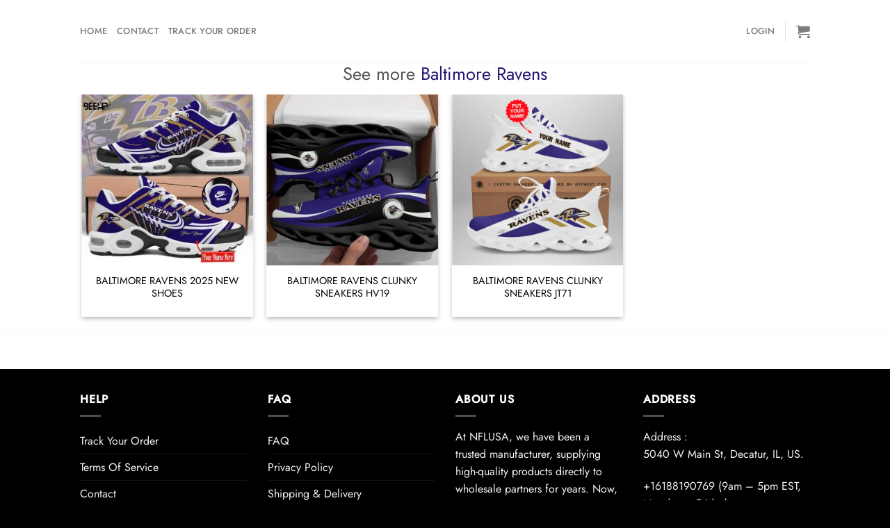

--- FILE ---
content_type: text/html; charset=UTF-8
request_url: https://nflusa.com/baltimore-ravens/
body_size: 40800
content:
<!DOCTYPE html><html lang="en-US" class="loading-site no-js"><head><meta charset="UTF-8" /><link rel="profile" href="https://gmpg.org/xfn/11" /><link rel="pingback" href="https://nflusa.com/xmlrpc.php" /> <script src="[data-uri]" defer></script> <title>BALTIMORE RAVENS &#8211; Nflusa.com &#8211; NFL &#8211; NFL Shop &#8211; NFL Clothing</title><meta name='robots' content='noindex, nofollow' /><meta name="viewport" content="width=device-width, initial-scale=1" /><link rel='prefetch' href='https://nflusa.com/wp-content/themes/flatsome/assets/js/flatsome.js?ver=e1ad26bd5672989785e1' /><link rel='prefetch' href='https://nflusa.com/wp-content/themes/flatsome/assets/js/chunk.slider.js?ver=3.19.8' /><link rel='prefetch' href='https://nflusa.com/wp-content/themes/flatsome/assets/js/chunk.popups.js?ver=3.19.8' /><link rel='prefetch' href='https://nflusa.com/wp-content/themes/flatsome/assets/js/chunk.tooltips.js?ver=3.19.8' /><link rel='prefetch' href='https://nflusa.com/wp-content/themes/flatsome/assets/js/woocommerce.js?ver=dd6035ce106022a74757' /><link rel="alternate" type="application/rss+xml" title="Nflusa.com - NFL - NFL Shop - NFL Clothing &raquo; Feed" href="https://nflusa.com/feed/" /><link rel="alternate" type="application/rss+xml" title="Nflusa.com - NFL - NFL Shop - NFL Clothing &raquo; Comments Feed" href="https://nflusa.com/comments/feed/" /><link rel="alternate" title="oEmbed (JSON)" type="application/json+oembed" href="https://nflusa.com/wp-json/oembed/1.0/embed?url=https%3A%2F%2Fnflusa.com%2Fbaltimore-ravens%2F" /><link rel="alternate" title="oEmbed (XML)" type="text/xml+oembed" href="https://nflusa.com/wp-json/oembed/1.0/embed?url=https%3A%2F%2Fnflusa.com%2Fbaltimore-ravens%2F&#038;format=xml" /><style id='wp-img-auto-sizes-contain-inline-css' type='text/css'>img:is([sizes=auto i],[sizes^="auto," i]){contain-intrinsic-size:3000px 1500px}
/*# sourceURL=wp-img-auto-sizes-contain-inline-css */</style><style id='wp-emoji-styles-inline-css' type='text/css'>img.wp-smiley, img.emoji {
		display: inline !important;
		border: none !important;
		box-shadow: none !important;
		height: 1em !important;
		width: 1em !important;
		margin: 0 0.07em !important;
		vertical-align: -0.1em !important;
		background: none !important;
		padding: 0 !important;
	}
/*# sourceURL=wp-emoji-styles-inline-css */</style><style id='wp-block-library-inline-css' type='text/css'>:root{--wp-block-synced-color:#7a00df;--wp-block-synced-color--rgb:122,0,223;--wp-bound-block-color:var(--wp-block-synced-color);--wp-editor-canvas-background:#ddd;--wp-admin-theme-color:#007cba;--wp-admin-theme-color--rgb:0,124,186;--wp-admin-theme-color-darker-10:#006ba1;--wp-admin-theme-color-darker-10--rgb:0,107,160.5;--wp-admin-theme-color-darker-20:#005a87;--wp-admin-theme-color-darker-20--rgb:0,90,135;--wp-admin-border-width-focus:2px}@media (min-resolution:192dpi){:root{--wp-admin-border-width-focus:1.5px}}.wp-element-button{cursor:pointer}:root .has-very-light-gray-background-color{background-color:#eee}:root .has-very-dark-gray-background-color{background-color:#313131}:root .has-very-light-gray-color{color:#eee}:root .has-very-dark-gray-color{color:#313131}:root .has-vivid-green-cyan-to-vivid-cyan-blue-gradient-background{background:linear-gradient(135deg,#00d084,#0693e3)}:root .has-purple-crush-gradient-background{background:linear-gradient(135deg,#34e2e4,#4721fb 50%,#ab1dfe)}:root .has-hazy-dawn-gradient-background{background:linear-gradient(135deg,#faaca8,#dad0ec)}:root .has-subdued-olive-gradient-background{background:linear-gradient(135deg,#fafae1,#67a671)}:root .has-atomic-cream-gradient-background{background:linear-gradient(135deg,#fdd79a,#004a59)}:root .has-nightshade-gradient-background{background:linear-gradient(135deg,#330968,#31cdcf)}:root .has-midnight-gradient-background{background:linear-gradient(135deg,#020381,#2874fc)}:root{--wp--preset--font-size--normal:16px;--wp--preset--font-size--huge:42px}.has-regular-font-size{font-size:1em}.has-larger-font-size{font-size:2.625em}.has-normal-font-size{font-size:var(--wp--preset--font-size--normal)}.has-huge-font-size{font-size:var(--wp--preset--font-size--huge)}.has-text-align-center{text-align:center}.has-text-align-left{text-align:left}.has-text-align-right{text-align:right}.has-fit-text{white-space:nowrap!important}#end-resizable-editor-section{display:none}.aligncenter{clear:both}.items-justified-left{justify-content:flex-start}.items-justified-center{justify-content:center}.items-justified-right{justify-content:flex-end}.items-justified-space-between{justify-content:space-between}.screen-reader-text{border:0;clip-path:inset(50%);height:1px;margin:-1px;overflow:hidden;padding:0;position:absolute;width:1px;word-wrap:normal!important}.screen-reader-text:focus{background-color:#ddd;clip-path:none;color:#444;display:block;font-size:1em;height:auto;left:5px;line-height:normal;padding:15px 23px 14px;text-decoration:none;top:5px;width:auto;z-index:100000}html :where(.has-border-color){border-style:solid}html :where([style*=border-top-color]){border-top-style:solid}html :where([style*=border-right-color]){border-right-style:solid}html :where([style*=border-bottom-color]){border-bottom-style:solid}html :where([style*=border-left-color]){border-left-style:solid}html :where([style*=border-width]){border-style:solid}html :where([style*=border-top-width]){border-top-style:solid}html :where([style*=border-right-width]){border-right-style:solid}html :where([style*=border-bottom-width]){border-bottom-style:solid}html :where([style*=border-left-width]){border-left-style:solid}html :where(img[class*=wp-image-]){height:auto;max-width:100%}:where(figure){margin:0 0 1em}html :where(.is-position-sticky){--wp-admin--admin-bar--position-offset:var(--wp-admin--admin-bar--height,0px)}@media screen and (max-width:600px){html :where(.is-position-sticky){--wp-admin--admin-bar--position-offset:0px}}
/*# sourceURL=/wp-includes/css/dist/block-library/common.min.css */</style><link rel='stylesheet' id='contact-form-7-css' href='https://nflusa.com/wp-content/plugins/contact-form-7/includes/css/styles.css?ver=6.1.4' type='text/css' media='all' /><link rel='stylesheet' id='custom-style-css' href='https://nflusa.com/wp-content/plugins/rcd-right-click-disabler/css/rcd-style.css?ver=6.9' type='text/css' media='all' /><style id='woocommerce-inline-inline-css' type='text/css'>.woocommerce form .form-row .required { visibility: visible; }
/*# sourceURL=woocommerce-inline-inline-css */</style><link rel='stylesheet' id='wcct_public_css-css' href='https://nflusa.com/wp-content/plugins/finale-woocommerce-sales-countdown-timer-discount-plugin/assets/css/wcct_combined.css?ver=2.19.0' type='text/css' media='all' /><link rel='stylesheet' id='wcpr-country-flags-css' href='https://nflusa.com/wp-content/plugins/woocommerce-photo-reviews/css/flags-64.min.css?ver=1.4.0' type='text/css' media='all' /><link rel='stylesheet' id='wcpa-frontend-css' href='https://nflusa.com/wp-content/plugins/woo-custom-product-addons-pro/assets/css/style_1.css?ver=5.1.0' type='text/css' media='all' /><link rel='stylesheet' id='flatsome-main-css' href='https://nflusa.com/wp-content/themes/flatsome/assets/css/flatsome.css?ver=3.19.8' type='text/css' media='all' /><style id='flatsome-main-inline-css' type='text/css'>@font-face {
				font-family: "fl-icons";
				font-display: block;
				src: url(https://nflusa.com/wp-content/themes/flatsome/assets/css/icons/fl-icons.eot?v=3.19.8);
				src:
					url(https://nflusa.com/wp-content/themes/flatsome/assets/css/icons/fl-icons.eot#iefix?v=3.19.8) format("embedded-opentype"),
					url(https://nflusa.com/wp-content/themes/flatsome/assets/css/icons/fl-icons.woff2?v=3.19.8) format("woff2"),
					url(https://nflusa.com/wp-content/themes/flatsome/assets/css/icons/fl-icons.ttf?v=3.19.8) format("truetype"),
					url(https://nflusa.com/wp-content/themes/flatsome/assets/css/icons/fl-icons.woff?v=3.19.8) format("woff"),
					url(https://nflusa.com/wp-content/themes/flatsome/assets/css/icons/fl-icons.svg?v=3.19.8#fl-icons) format("svg");
			}
/*# sourceURL=flatsome-main-inline-css */</style><link rel='stylesheet' id='flatsome-shop-css' href='https://nflusa.com/wp-content/themes/flatsome/assets/css/flatsome-shop.css?ver=3.19.8' type='text/css' media='all' /><link rel='stylesheet' id='flatsome-style-css' href='https://nflusa.com/wp-content/themes/flatsome-child/style.css?ver=3.0' type='text/css' media='all' /> <script type="text/javascript" id="wfco-utm-tracking-js-extra" src="[data-uri]" defer></script> <script type="text/javascript" src="https://nflusa.com/wp-content/plugins/wp-marketing-automations/woofunnels/assets/js/utm-tracker.min.js?ver=1.10.12.71" id="wfco-utm-tracking-js" defer="defer" data-wp-strategy="defer"></script> <script type="text/javascript" src="https://nflusa.com/wp-content/plugins/rcd-right-click-disabler/js/rcd-disabler.js?ver=6.9" id="custom-script-js" defer data-deferred="1"></script> <script type="text/javascript" src="https://nflusa.com/wp-includes/js/jquery/jquery.min.js?ver=3.7.1" id="jquery-core-js"></script> <script type="text/javascript" src="https://nflusa.com/wp-includes/js/jquery/jquery-migrate.min.js?ver=3.4.1" id="jquery-migrate-js" defer data-deferred="1"></script> <script type="text/javascript" src="https://nflusa.com/wp-content/plugins/woocommerce/assets/js/jquery-blockui/jquery.blockUI.min.js?ver=2.7.0-wc.10.4.2" id="wc-jquery-blockui-js" data-wp-strategy="defer"></script> <script type="text/javascript" id="wc-add-to-cart-js-extra" src="[data-uri]" defer></script> <script type="text/javascript" src="https://nflusa.com/wp-content/plugins/woocommerce/assets/js/frontend/add-to-cart.min.js?ver=10.4.2" id="wc-add-to-cart-js" defer="defer" data-wp-strategy="defer"></script> <script type="text/javascript" src="https://nflusa.com/wp-content/plugins/woocommerce/assets/js/js-cookie/js.cookie.min.js?ver=2.1.4-wc.10.4.2" id="wc-js-cookie-js" data-wp-strategy="defer"></script> <script type="text/javascript" src="https://nflusa.com/wp-content/plugins/woocommerce-photo-reviews/js/default-display-images.min.js?ver=1.4.0" id="wcpr-default-display-script-js" defer data-deferred="1"></script> <script type="text/javascript" id="woocommerce-photo-reviews-script-js-extra" src="[data-uri]" defer></script> <script type="text/javascript" src="https://nflusa.com/wp-content/plugins/woocommerce-photo-reviews/js/script.min.js?ver=1.4.0" id="woocommerce-photo-reviews-script-js" defer data-deferred="1"></script> <script type="text/javascript" id="woocommerce-photo-reviews-shortcode-script-js-extra" src="[data-uri]" defer></script> <script type="text/javascript" src="https://nflusa.com/wp-content/plugins/woocommerce-photo-reviews/js/shortcode-script.min.js?ver=1.4.0" id="woocommerce-photo-reviews-shortcode-script-js" defer data-deferred="1"></script> <script type="text/javascript" id="wffn-tracking-js-extra" src="[data-uri]" defer></script> <script type="text/javascript" src="https://nflusa.com/wp-content/plugins/funnel-builder/assets/live/js/tracks.min.js?ver=3.13.1.6" id="wffn-tracking-js" defer="defer" data-wp-strategy="defer"></script> <link rel="https://api.w.org/" href="https://nflusa.com/wp-json/" /><link rel="alternate" title="JSON" type="application/json" href="https://nflusa.com/wp-json/wp/v2/pages/30492" /><link rel="EditURI" type="application/rsd+xml" title="RSD" href="https://nflusa.com/xmlrpc.php?rsd" /><meta name="generator" content="WordPress 6.9" /><meta name="generator" content="WooCommerce 10.4.2" /><link rel="canonical" href="https://nflusa.com/baltimore-ravens/" /><link rel='shortlink' href='https://nflusa.com/?p=30492' /><meta name="referrer" content="no-referrer" /><link class="cs_pp_element" rel="preload" href="https://oraventi.com?checkout=yes" as="document">	<noscript><style>.woocommerce-product-gallery{ opacity: 1 !important; }</style></noscript><meta name="generator" content="Elementor 3.33.6; features: e_font_icon_svg, additional_custom_breakpoints; settings: css_print_method-external, google_font-enabled, font_display-swap"><style>.e-con.e-parent:nth-of-type(n+4):not(.e-lazyloaded):not(.e-no-lazyload),
				.e-con.e-parent:nth-of-type(n+4):not(.e-lazyloaded):not(.e-no-lazyload) * {
					background-image: none !important;
				}
				@media screen and (max-height: 1024px) {
					.e-con.e-parent:nth-of-type(n+3):not(.e-lazyloaded):not(.e-no-lazyload),
					.e-con.e-parent:nth-of-type(n+3):not(.e-lazyloaded):not(.e-no-lazyload) * {
						background-image: none !important;
					}
				}
				@media screen and (max-height: 640px) {
					.e-con.e-parent:nth-of-type(n+2):not(.e-lazyloaded):not(.e-no-lazyload),
					.e-con.e-parent:nth-of-type(n+2):not(.e-lazyloaded):not(.e-no-lazyload) * {
						background-image: none !important;
					}
				}</style><style>:root{  --wcpasectiontitlesize:14px;   --wcpalabelsize:14px;   --wcpadescsize:13px;   --wcpaerrorsize:13px;   --wcpalabelweight:normal;   --wcpadescweight:normal;   --wcpaborderwidth:1px;   --wcpaborderradius:6px;   --wcpainputheight:45px;   --wcpachecklabelsize:14px;   --wcpacheckborderwidth:1px;   --wcpacheckwidth:20px;   --wcpacheckheight:20px;   --wcpacheckborderradius:4px;   --wcpacheckbuttonradius:5px;   --wcpacheckbuttonborder:2px;   --wcpaqtywidth:100px;   --wcpaqtyheight:45px;   --wcpaqtyradius:6px; }:root{  --wcpasectiontitlecolor:#4A4A4A;   --wcpasectiontitlebg:rgba(238,238,238,0.28);   --wcpalinecolor:#Bebebe;   --wcpabuttoncolor:#000000;   --wcpalabelcolor:#424242;   --wcpadesccolor:#797979;   --wcpabordercolor:#c6d0e9;   --wcpabordercolorfocus:#3561f3;   --wcpainputbgcolor:#FFFFFF;   --wcpainputcolor:#5d5d5d;   --wcpachecklabelcolor:#4a4a4a;   --wcpacheckbgcolor:#000000;   --wcpacheckbordercolor:#B9CBE3;   --wcpachecktickcolor:#ffffff;   --wcparadiobgcolor:#000000;   --wcparadiobordercolor:#B9CBE3;   --wcparadioselbordercolor:#000000;   --wcpabuttontextcolor:#ffffff;   --wcpaerrorcolor:#F55050;   --wcpacheckbuttoncolor:#CAE2F9;   --wcpacheckbuttonbordercolor:#EEEEEE;   --wcpacheckbuttonselectioncolor:#CECECE;   --wcpaimageselectionoutline:#000000;   --wcpaimagetickbg:#000000;   --wcpaimagetickcolor:#FFFFFF;   --wcpaimagetickborder:#FFFFFF;   --wcpaimagemagnifierbg:#2649FF;   --wcpaimagemagnifiercolor:#ffffff;   --wcpaimagemagnifierborder:#FFFFFF;   --wcpaimageselectionshadow:rgba(0,0,0,0.25);   --wcpachecktogglebg:#CAE2F9;   --wcpachecktogglecirclecolor:#FFFFFF;   --wcpachecktogglebgactive:#BADA55;   --wcpaqtybuttoncolor:#EEEEEE;   --wcpaqtybuttonhovercolor:#DDDDDD;   --wcpaqtybuttontextcolor:#424242; }:root{  --wcpaleftlabelwidth:120px; }</style><style>.woocommerce-messages .woocommerce-info {
            margin-left: auto;
            margin-right: auto;
            color: inherit
        }

        .woocommerce-messages .woocommerce-info a.button.wc-forward {
            float: left
        }</style><link rel="icon" href="https://nflusa.com/wp-content/uploads/2024/07/cropped-nfl-logo-71004E6076-seeklogo.com_-32x32.png" sizes="32x32" /><link rel="icon" href="https://nflusa.com/wp-content/uploads/2024/07/cropped-nfl-logo-71004E6076-seeklogo.com_-192x192.png" sizes="192x192" /><link rel="apple-touch-icon" href="https://nflusa.com/wp-content/uploads/2024/07/cropped-nfl-logo-71004E6076-seeklogo.com_-180x180.png" /><meta name="msapplication-TileImage" content="https://nflusa.com/wp-content/uploads/2024/07/cropped-nfl-logo-71004E6076-seeklogo.com_-270x270.png" /><style id="custom-css" type="text/css">:root {--primary-color: #0a0a0a;--fs-color-primary: #0a0a0a;--fs-color-secondary: #000000;--fs-color-success: #7a9c59;--fs-color-alert: #b20000;--fs-experimental-link-color: #334862;--fs-experimental-link-color-hover: #111;}.tooltipster-base {--tooltip-color: #fff;--tooltip-bg-color: #000;}.off-canvas-right .mfp-content, .off-canvas-left .mfp-content {--drawer-width: 300px;}.off-canvas .mfp-content.off-canvas-cart {--drawer-width: 360px;}.header-main{height: 90px}#logo img{max-height: 90px}#logo{width:213px;}.header-top{min-height: 30px}.transparent .header-main{height: 90px}.transparent #logo img{max-height: 90px}.has-transparent + .page-title:first-of-type,.has-transparent + #main > .page-title,.has-transparent + #main > div > .page-title,.has-transparent + #main .page-header-wrapper:first-of-type .page-title{padding-top: 120px;}.header.show-on-scroll,.stuck .header-main{height:70px!important}.stuck #logo img{max-height: 70px!important}.header-bg-color {background-color: #ffffff}.header-bottom {background-color: #f1f1f1}.stuck .header-main .nav > li > a{line-height: 50px }@media (max-width: 549px) {.header-main{height: 70px}#logo img{max-height: 70px}}.header-top{background-color:#000000!important;}body{font-size: 100%;}@media screen and (max-width: 549px){body{font-size: 100%;}}body{font-family: Jost, sans-serif;}body {font-weight: 400;font-style: normal;}.nav > li > a {font-family: Jost, sans-serif;}.mobile-sidebar-levels-2 .nav > li > ul > li > a {font-family: Jost, sans-serif;}.nav > li > a,.mobile-sidebar-levels-2 .nav > li > ul > li > a {font-weight: 500;font-style: normal;}h1,h2,h3,h4,h5,h6,.heading-font, .off-canvas-center .nav-sidebar.nav-vertical > li > a{font-family: Jost, sans-serif;}h1,h2,h3,h4,h5,h6,.heading-font,.banner h1,.banner h2 {font-weight: 400;font-style: normal;}.alt-font{font-family: Jost, sans-serif;}.alt-font {font-weight: 400!important;font-style: normal!important;}.current .breadcrumb-step, [data-icon-label]:after, .button#place_order,.button.checkout,.checkout-button,.single_add_to_cart_button.button, .sticky-add-to-cart-select-options-button{background-color: #55b90c!important }@media screen and (min-width: 550px){.products .box-vertical .box-image{min-width: 300px!important;width: 300px!important;}}.footer-2{background-color: #000000}.absolute-footer, html{background-color: #000000}.nav-vertical-fly-out > li + li {border-top-width: 1px; border-top-style: solid;}/* Custom CSS *//* Base layout for ATC button */.single-product .single_add_to_cart_button{display:inline-flex; align-items:center; border-radius:999px; padding:14px 22px; font-weight:600;color:#fff; line-height:1;}.single-product .single_add_to_cart_button:hover{ filter:brightness(1.1); }/* Icon via CSS pseudo-element */.single-product .single_add_to_cart_button::before{content:""; width:22px; height:22px; display:inline-block;background-repeat:no-repeat; background-position:center; background-size:contain;}/* =========================== MÀU + ICON THEO 32 ĐỘI (Flatsome-child path fixed) =========================== *//* NFC West */.team-arizona-cardinals .single_add_to_cart_button{background:#97233F!important;border-color:#97233F!important;}.team-arizona-cardinals .single_add_to_cart_button::before{background-image:url('/wp-content/themes/flatsome-child/assets/team-icons/arizona-cardinals.png');}.team-los-angeles-rams .single_add_to_cart_button{background:#003594!important;border-color:#003594!important;}.team-los-angeles-rams .single_add_to_cart_button::before{background-image:url('/wp-content/themes/flatsome-child/assets/team-icons/los-angeles-rams.png');}.team-san-francisco-49ers .single_add_to_cart_button{background:#AA0000!important;border-color:#AA0000!important;}.team-san-francisco-49ers .single_add_to_cart_button::before{background-image:url('/wp-content/themes/flatsome-child/assets/team-icons/san-francisco-49ers.png');}.team-seattle-seahawks .single_add_to_cart_button{background:#002244!important;border-color:#002244!important;}.team-seattle-seahawks .single_add_to_cart_button::before{background-image:url('/wp-content/themes/flatsome-child/assets/team-icons/seattle-seahawks.png');}/* NFC South */.team-atlanta-falcons .single_add_to_cart_button{background:#A71930!important;border-color:#A71930!important;}.team-atlanta-falcons .single_add_to_cart_button::before{background-image:url('/wp-content/themes/flatsome-child/assets/team-icons/atlanta-falcons.png');}.team-carolina-panthers .single_add_to_cart_button{background:#0085CA!important;border-color:#0085CA!important;}.team-carolina-panthers .single_add_to_cart_button::before{background-image:url('/wp-content/themes/flatsome-child/assets/team-icons/carolina-panthers.png');}.team-new-orleans-saints .single_add_to_cart_button{background:#101820!important;border-color:#101820!important;}.team-new-orleans-saints .single_add_to_cart_button::before{background-image:url('/wp-content/themes/flatsome-child/assets/team-icons/new-orleans-saints.png');}.team-tampa-bay-buccaneers .single_add_to_cart_button{background:#D50A0A!important;border-color:#D50A0A!important;}.team-tampa-bay-buccaneers .single_add_to_cart_button::before{background-image:url('/wp-content/themes/flatsome-child/assets/team-icons/tampa-bay-buccaneers.png');}/* NFC North */.team-chicago-bears .single_add_to_cart_button{background:#0B162A!important;border-color:#0B162A!important;}.team-chicago-bears .single_add_to_cart_button::before{background-image:url('/wp-content/themes/flatsome-child/assets/team-icons/chicago-bears.png');}.team-detroit-lions .single_add_to_cart_button{background:#0076B6!important;border-color:#0076B6!important;}.team-detroit-lions .single_add_to_cart_button::before{background-image:url('/wp-content/themes/flatsome-child/assets/team-icons/detroit-lions.png');}.team-green-bay-packers .single_add_to_cart_button{background:#203731!important;border-color:#203731!important;}.team-green-bay-packers .single_add_to_cart_button::before{background-image:url('/wp-content/themes/flatsome-child/assets/team-icons/green-bay-packers.png');}.team-minnesota-vikings .single_add_to_cart_button{background:#4F2683!important;border-color:#4F2683!important;}.team-minnesota-vikings .single_add_to_cart_button::before{background-image:url('/wp-content/themes/flatsome-child/assets/team-icons/minnesota-vikings.png');}/* NFC East */.team-dallas-cowboys .single_add_to_cart_button{background:#041E42!important;border-color:#041E42!important;}.team-dallas-cowboys .single_add_to_cart_button::before{background-image:url('/wp-content/themes/flatsome-child/assets/team-icons/dallas-cowboys.png');}.team-new-york-giants .single_add_to_cart_button{background:#0B2265!important;border-color:#0B2265!important;}.team-new-york-giants .single_add_to_cart_button::before{background-image:url('/wp-content/themes/flatsome-child/assets/team-icons/new-york-giants.png');}.team-philadelphia-eagles .single_add_to_cart_button{background:#004C54!important;border-color:#004C54!important;}.team-philadelphia-eagles .single_add_to_cart_button::before{background-image:url('/wp-content/themes/flatsome-child/assets/team-icons/philadelphia-eagles.png');}.team-washington-commanders .single_add_to_cart_button{background:#5A1414!important;border-color:#5A1414!important;}.team-washington-commanders .single_add_to_cart_button::before{background-image:url('/wp-content/themes/flatsome-child/assets/team-icons/washington-commanders.png');}/* AFC West */.team-denver-broncos .single_add_to_cart_button{background:#FB4F14!important;border-color:#FB4F14!important;}.team-denver-broncos .single_add_to_cart_button::before{background-image:url('/wp-content/themes/flatsome-child/assets/team-icons/denver-broncos.png');}.team-kansas-city-chiefs .single_add_to_cart_button{background:#E31837!important;border-color:#E31837!important;}.team-kansas-city-chiefs .single_add_to_cart_button::before{background-image:url('/wp-content/themes/flatsome-child/assets/team-icons/kansas-city-chiefs.png');}.team-las-vegas-raiders .single_add_to_cart_button{background:#000000!important;border-color:#000000!important;}.team-las-vegas-raiders .single_add_to_cart_button::before{background-image:url('/wp-content/themes/flatsome-child/assets/team-icons/las-vegas-raiders.png');}.team-los-angeles-chargers .single_add_to_cart_button{background:#0080C6!important;border-color:#0080C6!important;}.team-los-angeles-chargers .single_add_to_cart_button::before{background-image:url('/wp-content/themes/flatsome-child/assets/team-icons/los-angeles-chargers.png');}/* AFC South */.team-houston-texans .single_add_to_cart_button{background:#03202F!important;border-color:#03202F!important;}.team-houston-texans .single_add_to_cart_button::before{background-image:url('/wp-content/themes/flatsome-child/assets/team-icons/houston-texans.png');}.team-indianapolis-colts .single_add_to_cart_button{background:#002C5F!important;border-color:#002C5F!important;}.team-indianapolis-colts .single_add_to_cart_button::before{background-image:url('/wp-content/themes/flatsome-child/assets/team-icons/indianapolis-colts.png');}.team-jacksonville-jaguars .single_add_to_cart_button{background:#006778!important;border-color:#006778!important;}.team-jacksonville-jaguars .single_add_to_cart_button::before{background-image:url('/wp-content/themes/flatsome-child/assets/team-icons/jacksonville-jaguars.png');}.team-tennessee-titans .single_add_to_cart_button{background:#0C2340!important;border-color:#0C2340!important;}.team-tennessee-titans .single_add_to_cart_button::before{background-image:url('/wp-content/themes/flatsome-child/assets/team-icons/tennessee-titans.png');}/* AFC North */.team-baltimore-ravens .single_add_to_cart_button{background:#241773!important;border-color:#241773!important;}.team-baltimore-ravens .single_add_to_cart_button::before{background-image:url('/wp-content/themes/flatsome-child/assets/team-icons/baltimore-ravens.png');}.team-cincinnati-bengals .single_add_to_cart_button{background:#FB4F14!important;border-color:#FB4F14!important;}.team-cincinnati-bengals .single_add_to_cart_button::before{background-image:url('/wp-content/themes/flatsome-child/assets/team-icons/cincinnati-bengals.png');}.team-cleveland-browns .single_add_to_cart_button{background:#FF3C00!important;border-color:#FF3C00!important;}.team-cleveland-browns .single_add_to_cart_button::before{background-image:url('/wp-content/themes/flatsome-child/assets/team-icons/cleveland-browns.png');}.team-pittsburgh-steelers .single_add_to_cart_button{background:#101820!important;border-color:#101820!important;}.team-pittsburgh-steelers .single_add_to_cart_button::before{background-image:url('/wp-content/themes/flatsome-child/assets/team-icons/pittsburgh-steelers.png');}/* AFC East */.team-buffalo-bills .single_add_to_cart_button{background:#00338D!important;border-color:#00338D!important;}.team-buffalo-bills .single_add_to_cart_button::before{background-image:url('/wp-content/themes/flatsome-child/assets/team-icons/buffalo-bills.png');}.team-miami-dolphins .single_add_to_cart_button{background:#008E97!important;border-color:#008E97!important;}.team-miami-dolphins .single_add_to_cart_button::before{background-image:url('/wp-content/themes/flatsome-child/assets/team-icons/miami-dolphins.png');}.team-new-england-patriots .single_add_to_cart_button{background:#002244!important;border-color:#002244!important;}.team-new-england-patriots .single_add_to_cart_button::before{background-image:url('/wp-content/themes/flatsome-child/assets/team-icons/new-england-patriots.png');}.team-new-york-jets .single_add_to_cart_button{background:#125740!important;border-color:#125740!important;}.team-new-york-jets .single_add_to_cart_button::before{background-image:url('/wp-content/themes/flatsome-child/assets/team-icons/new-york-jets.png');}/* ====== ATC: cân đối icon + text, bỏ bo tròn, nới khoảng cách ====== */.single-product .single_add_to_cart_button{/* THAM SỐ DỄ CHỈNH */--atc-font: 18px; /* cỡ chữ */--atc-icon: 1.1em;/* icon theo em => xấp xỉ chiều cao chữ */--atc-gap: 10px;/* khoảng cách icon–chữ */--atc-pad-y: 12px;/* padding dọc */--atc-pad-x: 22px;/* padding ngang */--atc-radius: 0;/* 0 = không bo tròn (đổi 6px nếu muốn bo nhẹ) */--atc-space-b: 16px;/* khoảng cách dưới nút */display: grid !important;grid-auto-flow: column;grid-template-columns: var(--atc-icon) auto var(--atc-icon); /* icon | text | đối xứng phải */align-items: center;justify-content: center;column-gap: var(--atc-gap);padding: var(--atc-pad-y) var(--atc-pad-x);border-radius: var(--atc-radius);font-size: var(--atc-font);font-weight: 600;text-transform: none;/* giữ chữ thường như ảnh mẫu */line-height: 1;color: #fff;margin-bottom: var(--atc-space-b); /* nới khoảng cách bên dưới */}.single-product .single_add_to_cart_button:hover{ filter: brightness(1.06); }/* Icon trái + placeholder phải để text luôn đúng tâm */.single-product .single_add_to_cart_button::before,.single-product .single_add_to_cart_button::after{content: "";width: var(--atc-icon);height: var(--atc-icon);background-repeat: no-repeat;background-position: center;background-size: contain;}/* Nới thêm khoảng cách giữa form add-to-cart và block phía dưới (nếu cần) */.single-product form.cart{ margin-bottom: 18px; }.single-product .cart .single_add_to_cart_button{ margin-bottom: var(--atc-space-b); }/* Mobile tinh chỉnh nhỏ lại chút cho cân */@media (max-width: 480px){.single-product .single_add_to_cart_button{--atc-font: 16px;--atc-icon: 1.05em;--atc-gap: 8px;--atc-pad-y: 11px;--atc-pad-x: 18px;--atc-space-b: 14px;}}/* 1) Viết HOA toàn bộ + đậm hơn cho dễ đọc */.single-product .single_add_to_cart_button{text-transform: uppercase !important;font-weight: 700;letter-spacing: .2px; /* có thể tăng giảm */}/* 2) Nới khoảng cách dưới nút / form giỏ hàng */.single-product .cart,.single-product form.cart{margin-bottom: 24px !important; /* chỉnh 24→28/32 nếu muốn thoáng hơn */}/* (bảo hiểm) Nếu phần ngay dưới form là ảnh/block, vẫn ép có khoảng cách */.single-product form.cart + *{margin-top: 16px !important;/* thêm lớp đệm cho phần kế tiếp */}/* Nếu bạn đang dùng layout grid cho nút ở bước trước, có thể tăng “space dưới nút” ở đây để cân hơn */.single-product .single_add_to_cart_button{margin-bottom: 16px !important; /* tuỳ chọn: 0/12/16/20 */}/* 1) Ẩn logo store trên trang sản phẩm (Flatsome) *//* 2) Giữ logo ĐỘI (đang gắn bằng ::before) nhưng hiển thị như một icon độc lập */.single-product .header-wrapper .logo a{/* cho phần logo có kích thước riêng để không sụp layout */display: inline-flex !important;align-items: center;justify-content: center;width: 28px; /* chỉnh 24–32px tùy icon của bạn */height: 28px;padding-left: 0 !important;position: relative !important;}.single-product .header-wrapper .logo a::before{/* ghi đè quy tắc cũ (nếu trước đó dùng absolute) */position: static !important;transform: none !important;width: 100% !important;height: 100% !important;display: block !important;background-repeat: no-repeat !important;background-position: center !important;background-size: contain !important;/* background-image vẫn do snippet team/đội set sẵn */}/* 3) Đổi icon CART sang trắng (bao gồm SVG/icon font) */.single-product .header-nav .cart-link i,.single-product .header-nav .cart-link svg,.single-product .header-nav .nav-icon i,.single-product .header-nav .nav-icon svg{color:#fff !important;fill:#fff !important;stroke:#fff !important;}/* Badge số lượng trên cart cũng trắng (nếu có) */.single-product .header-nav .cart-link .cart-icon strong{background: transparent !important;color:#fff !important;border: 1px solid rgba(255,255,255,.85) !important;}/* (tuỳ chọn) Nếu có header "stuck" khi cuộn, vẫn giữ quy tắc trên */.single-product .stuck .header-nav .cart-link i,.single-product .stuck .header-nav .cart-link svg{ color:#fff !important; fill:#fff !important; stroke:#fff !important; }.single-product .stuck .header-wrapper .logo a{ width:28px; height:28px; }/* FORCE OVERRIDE — Washington Commanders */body.team-washington-commanders .single_add_to_cart_button::before{background-image: url('/wp-content/themes/flatsome-child/assets/team-icons/washington-commanders.png?v=3') !important;background-repeat: no-repeat !important;background-position: center !important;background-size: contain !important;/* tạm giúp nhìn rõ nếu màu chìm *//* outline: 1px dashed #fff; background-color: #ffffff22; */}/* Header logo cũng dùng đúng icon */body.team-washington-commanders .header-wrapper .logo a::before{background-image: url('/wp-content/themes/flatsome-child/assets/team-icons/washington-commanders.png?v=3') !important;background-repeat: no-repeat !important;background-position: center !important;background-size: contain !important;content: "" !important;display: block !important;width: 100% !important;height: 100% !important;}/* to hơn cho logo team ở header */.single-product .header-wrapper .logo a,.single-product .header-wrapper .header-logo a,.single-product .header-wrapper .ux-logo-link{width:90px !important;height:90px !important;display:inline-flex !important;align-items:center; justify-content:center;}.single-product .header-wrapper .logo a::before{ background-size:contain !important; }/* sticky vẫn giữ size */.single-product .stuck .header-wrapper .logo a,.single-product .stuck .header-wrapper .header-logo a,.single-product .stuck .header-wrapper .ux-logo-link{width:90px !important;height:90px !important;}/* mobile */@media (max-width: 767px){.single-product .header-wrapper .logo a,.single-product .header-wrapper .header-logo a,.single-product .header-wrapper .ux-logo-link{width:54px !important;height:54px !important;}.single-product .stuck .header-wrapper .logo a,.single-product .stuck .header-wrapper .header-logo a,.single-product .stuck .header-wrapper .ux-logo-link{width:64px !important;height:64px !important;}}/* đôi khi Flatsome đặt max-height cho img, ta vô hiệu để khung không bị kéo nhỏ */.single-product .header-wrapper .logo img{ max-height:none !important; }/* Chỉ ẩn giá gốc khi wrapper có fake price */.price-wrapper.nflusa-has-fake-price .product-page-price {display: none;}/* Giá gốc – gạch ngang, xám */.price-wrapper .nflusa-fake-price .nflusa-regular-price {text-decoration: line-through;color: #777;margin-right: 4px;}/* Giá sale – đỏ, đậm */.price-wrapper .nflusa-fake-price .nflusa-sale-price {color: #ff0000;font-weight: 700;}/*low stock in cart like TikTok*//* CART PAGE badge */body.woocommerce-cart .nflusa-img-wrap {position: relative;display: inline-block;}body.woocommerce-cart .nflusa-img-wrap img {display: block;width: 90px;height: auto;}body.woocommerce-cart .nflusa-fake-stock {position: absolute;left: 50%;bottom: 4px;transform: translateX(-50%);background: #1a1a1a;color: #ffffff;padding: 2px 10px;font-size: 11px;line-height: 1.2;border-radius: 4px;opacity: 0.92;white-space: nowrap;}/*low stock in cart like TikTok*/ /* cố định chiều rộng & canh lề cho khối tên + biến thể */padding-right: 20px;vertical-align: top;font-size: 16px;line-height: 1.4;}/* Tên sản phẩm: in đậm, tách riêng 1 dòng, sát mép trên */body.woocommerce-cart .shop_table.cart .product-name > a {display: block; margin: 0 0 6px;}/* Bỏ style mặc định của list WCPA */body.woocommerce-cart .shop_table.cart .product-name .wcpa_cart_meta {margin: 0;padding: 0;list-style: none;}/* Mỗi dòng Group / Cap Size... trên 1 hàng, canh thẳng nhau */body.woocommerce-cart .shop_table.cart .product-name .wcpa_cart_meta_item {display: flex;align-items: baseline;gap: 6px;/* khoảng cách giữa label và value */margin: 0 0 2px;font-size: 12px;}/* Label: Group:, Cap Size: ...đậm và không cách dòng */body.woocommerce-cart .shop_table.cart .product-name .wcpa_cart_meta_item-label {margin: 0;font-weight: 400;}/* Value: Cap, One size... sát ngay sau label, không xuống dòng */body.woocommerce-cart .shop_table.cart .product-name .wcpa_cart_meta_item-value {margin: 0;}/* Xoá margin p bên trong để tất cả nằm cùng 1 dòng */body.woocommerce-cart .shop_table.cart .product-name .wcpa_cart_meta_item-value p {margin: 0;}/* Nếu không cần ô vuông màu (■) ở đầu value thì ẩn đi */body.woocommerce-cart .shop_table.cart .product-name .wcpa_cart_meta_item-value span:first-child {display: none;}/* Chỉnh lại giá mobile ngay dưới tên sản phẩm cho gọn */body.woocommerce-cart .shop_table.cart .product-name .show-for-small.mobile-product-price {margin-top: 6px;}.label-new.menu-item > a:after{content:"New";}.label-hot.menu-item > a:after{content:"Hot";}.label-sale.menu-item > a:after{content:"Sale";}.label-popular.menu-item > a:after{content:"Popular";}</style><style type="text/css" id="wp-custom-css">.box-text a:not(.button){
  color: #000000;
	line-height: 1.3;
  margin-top: .1em;
  margin-bottom: .1em;
	text-transform: uppercase;
}
.uppercase-1
{
	color:white;
}
ul.links li a {
    color: white;
}
.anhvisa{
	margin-top:-25px!important;
}
ins span{
		font-size: 20px;
    font-weight: bold!important;
    color: red!important;
}
ul.links li a {
     color: black!important;
}

.woocommerce-ordering
{
	display:none;
}
.woocommerce-result-count
{
	display:none;
}
.cart-footer-content{
	display:none;
}
.title-wrapper{
	text-align:center;
}
.badge-container{
	display: none;
}

.size-guide-table tr th,
.size-guide-table tr td {
  text-align: center;
  width: 100px;
}

.size-guide-table tr:nth-child(even) {
  background-color: #e8e8e8;
}

.size-guide-table th {
  background-color: #2bfc3f;
}
.visa1{
	text-align: center;
}
.concec tr:nth-child(even){
  background: #E3E3E3; 
}
.button-wrapper #chart-button{
	float: right;
	color: red;
}
.d3-o-footer__panel-link-category{
	margin-top:-15px;
}
.widget-title{
	color:white;
}
/* Start Logos footer */

.nfl-logo-footer {
	padding: 0px 50px;
}

.logos-wrapper {
	margin: 0 auto;
	max-width: 1080px;
	display: flex;
	justify-content: space-around;
}

.logo-item {
	color: #fff;
	text-align: center;
	padding: 8px 0.5px;
}

.logo-item-img {
	width: 44px;
	height: 44px;
}

.logos-col {
	display: flex;
	flex-direction: column;
}

@media screen and (max-width: 840px) {
  .logos-wrapper {
		flex-direction: column;
	}
}
.vungdoi{
	font-size:12px;
	color:white;
	text-align: center;
}
/* End Logos footer */
.tangkhach{
	text-align:center;
}
/* Start Hien size guide css */

.htable-wrapper {
  max-width: 100%;
  overflow-y: scroll;
}

.htable {
  min-width: 450px;
  text-align: center;
  width: 100%;
  border: 1px solid #e8e9eb;
  border-collapse: collapse;
}

.htable-th {
  border: 1px solid #e8e9eb;
  border-collapse: collapse;
}

.htable-th-white {
  background: #fff;
}

.htable-th-gray {
  background: #f5f5f5;
}

.htable-td {
  vertical-align: middle;
  padding: 2px;
	text-align: center;
  border: 1px solid #e8e9eb;
  border-collapse: collapse;
}

.htable-td-title {
  font-weight: 700;
}

.size-chart-btn {
	display: flex;
}

.size-chart-btn > span {
	font-size: 13px;
	text-decoration: underline;
}
/* End Hien size guide css */
.tab-panels{
	padding:1px!important;
}
.htable-th-shoes {
  border: 1px solid #e8e9eb;
  border-collapse: collapse;
  border-right: 1px solid #000;
  border-bottom: 1px solid #000;
  
}
.htable-td-shoes {
  vertical-align: middle;
	text-align: center;
  border: 1px solid #e8e9eb;
  border-collapse: collapse;
  border-right: 1px solid #000;
  border-bottom: 1px solid #000;
}
.has-border-color{
	display:none!important;
}
.product-name{
border-top-style:none;
border-left-style:none;
border-right-style:none;
}

.donate-btn{
	margin-top: 30px!important;
}
.donate-remove{
	display:none!important;
}
.reviews_tab{
	display:none!important;
}

.haochinhtong{
margin-top:-40px;
margin-bottom:20px;
}
.cart-footer-content{
	display:none;
}

/* BD */
@media all and (min-width: 1200px) {
    .logo{
      display: none;!important
	}
}
.woocommerce-breadcrumb {
display: none;
}
@media all and (min-width: 1200px) {
    .wn-notification-image{
      display: none;!important
	}
}
@media (min-width: 1200px) {
   .continue-shopping, .return-to-shop {
      display: none;
    
   }
}
@media (min-width: 1200px) {
   .wn-product-with-image {
      display: none;!important
    
   }
}
@media (min-width: 1200px) {
   .single_add_to_cart_button {
      display: none;!important
    
   }
}
@media (min-width: 1200px) {
   .wc-proceed-to-checkout {
      display: none;!important
    
   }
}
@media (min-width: 1200px) {
   .checkout-page-title {
      display: none;!important
    
   }
}

@media (min-width: 1200px) {
   .widget_shopping_cart {
      display: none;!important
    
   }
}
@media (min-width: 1200px) {
   .header-cart-title {
      display: none;!important
    
   }
}

@media (min-width: 1200px) {
   .variations {
      display: none;!important
    
   }
}
@media (min-width: 1200px) {
   .product-main {
      display: none;!important
    
   }
}
@media (min-width: 1200px) {
   .price-wrapper {
      display: none;!important
    
   }
}
@media (min-width: 1200px) {
   #message-purchased .message-purchase-main {
      display: none;!important
    
   }
}
@media (min-width: 1200px) {
   .category-page-row {
      display: none;!important
    
   }
}
@media (min-width: 1200px) {
   .woocommerce-tabs {
      display: none;!important
    
   }
}	
@media (min-width: 1200px) {
   .fkcart-toggler {
      display: none;!important
    
   }
}	
@media (min-width: 1200px) {
   .cart-container {
      display: none;!important
    
   }
}	
@media (min-width: 1200px) {
   .header-button {
      display: none;!important
    
   }
}	

@media (min-width: 1200px) {
   .aws-container {
      display: none;!important
    
   }
}	
@media (min-width: 1200px) {
   .row-divided {
      display: none;!important
    
   }
}
@media (min-width: 1200px) {
   .cart-icon {
      display: none;!important
    
   }
}
@media (min-width: 1200px) {
   .elementor-page-202687{
      display: none;!important
    
   }
}
@media (min-width: 1200px) {
   .product-page-sections{
      display: none;!important
    
   }
}
@media (min-width: 1200px) {
   .product-page-accordian{
      display: none;!important
    
   }
}

/* BD */
.payment_box{
	visibility: hidden;
}
.social-icons{
	margin-top:15px;
}
.wcpa_total {display:none}

.button-wrapper a {
	color: #90acb5 !important;
    /* background-color: #8f0000; */
    border-color: rgba(0,0,0,.05);
    border-radius: 99px;
    padding: 5px;
    margin-bottom: 20px;
    text-decoration: underline !important;
    font-weight: bold;
}
.single-product div.product.wcpa_has_options form.cart{
	margin-bottom:5px;
}

body .nav-dropdown .product-category.col img{
	display: none;
}
.wcpa_form_outer .wcpa_form_item .color-group .wcpa_color input:checked+label span{
	border: black;
box-shadow: 0 0 0 2px black;
}
.wcct_bar_active
{
display:none;
}
.in-stock
{
	display:none;
}
.price{
text-align:center!important;
}
.wcct_countdown_timer_wrap,.wcct_counter_bar_wrap
{
text-align:center;
}
.widget_shopping_cart ul.product_list_widget li{
	padding-right:0px!important;
min-height:1px!important;
}

.icon-search{
	color:white;
}
.single_add_to_cart_button.button{
	margin-top:-3px!important;
		color: white!important;

		min-height: 70px;
    width: 100%;
    font-size: 30px!important;
    box-shadow: inset 0 -3px rgba(0,0,0,.1);
    border-radius: 4px;
    box-sizing: border-box;
}
.haochinhtong{
	margin-top:10px;
}
.price-wrapper{
	text-align:center!important;
}
/* Ẩn ký tự ■ trong các mục Style, Group, Size */
.wcpa_cart_meta_item-value span[style*="color:#ffffff"][style*="font-size: 20px"] {
    display: none;
}
.fkcart-toggler{
	display:none;
}
.offic {
    text-align: center;
    margin-bottom:-70px;   /* KÉO LÊN */
}</style><style id="kirki-inline-styles">/* cyrillic */
@font-face {
  font-family: 'Jost';
  font-style: normal;
  font-weight: 400;
  font-display: swap;
  src: url(https://nflusa.com/wp-content/fonts/jost/92zatBhPNqw73oDd4iYl.woff2) format('woff2');
  unicode-range: U+0301, U+0400-045F, U+0490-0491, U+04B0-04B1, U+2116;
}
/* latin-ext */
@font-face {
  font-family: 'Jost';
  font-style: normal;
  font-weight: 400;
  font-display: swap;
  src: url(https://nflusa.com/wp-content/fonts/jost/92zatBhPNqw73ord4iYl.woff2) format('woff2');
  unicode-range: U+0100-02BA, U+02BD-02C5, U+02C7-02CC, U+02CE-02D7, U+02DD-02FF, U+0304, U+0308, U+0329, U+1D00-1DBF, U+1E00-1E9F, U+1EF2-1EFF, U+2020, U+20A0-20AB, U+20AD-20C0, U+2113, U+2C60-2C7F, U+A720-A7FF;
}
/* latin */
@font-face {
  font-family: 'Jost';
  font-style: normal;
  font-weight: 400;
  font-display: swap;
  src: url(https://nflusa.com/wp-content/fonts/jost/92zatBhPNqw73oTd4g.woff2) format('woff2');
  unicode-range: U+0000-00FF, U+0131, U+0152-0153, U+02BB-02BC, U+02C6, U+02DA, U+02DC, U+0304, U+0308, U+0329, U+2000-206F, U+20AC, U+2122, U+2191, U+2193, U+2212, U+2215, U+FEFF, U+FFFD;
}
/* cyrillic */
@font-face {
  font-family: 'Jost';
  font-style: normal;
  font-weight: 500;
  font-display: swap;
  src: url(https://nflusa.com/wp-content/fonts/jost/92zatBhPNqw73oDd4iYl.woff2) format('woff2');
  unicode-range: U+0301, U+0400-045F, U+0490-0491, U+04B0-04B1, U+2116;
}
/* latin-ext */
@font-face {
  font-family: 'Jost';
  font-style: normal;
  font-weight: 500;
  font-display: swap;
  src: url(https://nflusa.com/wp-content/fonts/jost/92zatBhPNqw73ord4iYl.woff2) format('woff2');
  unicode-range: U+0100-02BA, U+02BD-02C5, U+02C7-02CC, U+02CE-02D7, U+02DD-02FF, U+0304, U+0308, U+0329, U+1D00-1DBF, U+1E00-1E9F, U+1EF2-1EFF, U+2020, U+20A0-20AB, U+20AD-20C0, U+2113, U+2C60-2C7F, U+A720-A7FF;
}
/* latin */
@font-face {
  font-family: 'Jost';
  font-style: normal;
  font-weight: 500;
  font-display: swap;
  src: url(https://nflusa.com/wp-content/fonts/jost/92zatBhPNqw73oTd4g.woff2) format('woff2');
  unicode-range: U+0000-00FF, U+0131, U+0152-0153, U+02BB-02BC, U+02C6, U+02DA, U+02DC, U+0304, U+0308, U+0329, U+2000-206F, U+20AC, U+2122, U+2191, U+2193, U+2212, U+2215, U+FEFF, U+FFFD;
}</style> <script src="[data-uri]" defer></script> <noscript><img height="1" width="1" style="display:none"
src="https://www.facebook.com/tr?id=3079289562215701&ev=PageView&noscript=1"
/></noscript> <script src="[data-uri]" defer></script> <noscript><img height="1" width="1" style="display:none"
src="https://www.facebook.com/tr?id=882160356588047&ev=PageView&noscript=1"
/></noscript> <script src="https://www.googletagmanager.com/gtag/js?id=G-NBPYSC883R" defer data-deferred="1"></script> <script src="[data-uri]" defer></script> </head><body class="wp-singular page-template page-template-page-blank page-template-page-blank-php page page-id-30492 wp-theme-flatsome wp-child-theme-flatsome-child theme-flatsome woocommerce-no-js lightbox nav-dropdown-has-arrow nav-dropdown-has-shadow nav-dropdown-has-border elementor-default elementor-kit-211727"><a class="skip-link screen-reader-text" href="#main">Skip to content</a><div id="wrapper"><header id="header" class="header has-sticky sticky-jump"><div class="header-wrapper"><div id="top-bar" class="header-top nav-dark show-for-medium"><div class="flex-row container"><div class="flex-col hide-for-medium flex-left"><ul class="nav nav-left medium-nav-center nav-small  nav-divided"></ul></div><div class="flex-col hide-for-medium flex-center"><ul class="nav nav-center nav-small  nav-divided"></ul></div><div class="flex-col hide-for-medium flex-right"><ul class="nav top-bar-nav nav-right nav-small  nav-divided"></ul></div><div class="flex-col show-for-medium flex-grow"><ul class="nav nav-center nav-small mobile-nav  nav-divided"><li class="html custom html_topbar_left"><strong class="uppercase">Holiday Savings Happening Now!</strong></li></ul></div></div></div><div id="masthead" class="header-main "><div class="header-inner flex-row container logo-left medium-logo-center" role="navigation"><div id="logo" class="flex-col logo"><a href="https://nflusa.com/" title="Nflusa.com &#8211; NFL &#8211; NFL Shop &#8211; NFL Clothing - Online store &amp; shipping worldwide &#8211; NFL &#8211; NFL Shop &#8211; NFL Clothing" rel="home">
<img data-lazyloaded="1" src="[data-uri]" fetchpriority="high" width="1020" height="689" data-src="https://nflusa.com/wp-content/uploads/2024/07/NFL-logo-1185x800.png.webp" class="header_logo header-logo" alt="Nflusa.com &#8211; NFL &#8211; NFL Shop &#8211; NFL Clothing"/><noscript><img fetchpriority="high" width="1020" height="689" src="https://nflusa.com/wp-content/uploads/2024/07/NFL-logo-1185x800.png.webp" class="header_logo header-logo" alt="Nflusa.com &#8211; NFL &#8211; NFL Shop &#8211; NFL Clothing"/></noscript><img data-lazyloaded="1" src="[data-uri]" loading="lazy"  width="1020" height="689" data-src="https://nflusa.com/wp-content/uploads/2024/07/NFL-logo-1185x800.png.webp" class="header-logo-dark" alt="Nflusa.com &#8211; NFL &#8211; NFL Shop &#8211; NFL Clothing"/><noscript><img loading="lazy"  width="1020" height="689" src="https://nflusa.com/wp-content/uploads/2024/07/NFL-logo-1185x800.png.webp" class="header-logo-dark" alt="Nflusa.com &#8211; NFL &#8211; NFL Shop &#8211; NFL Clothing"/></noscript></a></div><div class="flex-col show-for-medium flex-left"><ul class="mobile-nav nav nav-left "><li class="nav-icon has-icon">
<a href="#" data-open="#main-menu" data-pos="left" data-bg="main-menu-overlay" data-color="" class="is-small" aria-label="Menu" aria-controls="main-menu" aria-expanded="false"><i class="icon-menu" ></i>
</a></li></ul></div><div class="flex-col hide-for-medium flex-left
flex-grow"><ul class="header-nav header-nav-main nav nav-left  nav-uppercase" ><li id="menu-item-213991" class="menu-item menu-item-type-custom menu-item-object-custom menu-item-home menu-item-213991 menu-item-design-default"><a href="https://nflusa.com/" class="nav-top-link">Home</a></li><li id="menu-item-213989" class="menu-item menu-item-type-post_type menu-item-object-page menu-item-213989 menu-item-design-default"><a href="https://nflusa.com/contact/" class="nav-top-link">Contact</a></li><li id="menu-item-213990" class="menu-item menu-item-type-post_type menu-item-object-page menu-item-213990 menu-item-design-default"><a href="https://nflusa.com/track-order/" class="nav-top-link">Track your order</a></li></ul></div><div class="flex-col hide-for-medium flex-right"><ul class="header-nav header-nav-main nav nav-right  nav-uppercase"><li class="header-search header-search-dropdown has-icon has-dropdown menu-item-has-children">
<a href="#" aria-label="Search" class="is-small"><i class="icon-search" ></i></a><ul class="nav-dropdown nav-dropdown-default"><li class="header-search-form search-form html relative has-icon"><div class="header-search-form-wrapper"><div class="searchform-wrapper ux-search-box relative is-normal"><form role="search" method="get" class="searchform" action="https://nflusa.com/"><div class="flex-row relative"><div class="flex-col flex-grow">
<label class="screen-reader-text" for="woocommerce-product-search-field-0">Search for:</label>
<input type="search" id="woocommerce-product-search-field-0" class="search-field mb-0" placeholder="Search&hellip;" value="" name="s" />
<input type="hidden" name="post_type" value="product" /></div><div class="flex-col">
<button type="submit" value="Search" class="ux-search-submit submit-button secondary button  icon mb-0" aria-label="Submit">
<i class="icon-search" ></i>			</button></div></div><div class="live-search-results text-left z-top"></div></form></div></div></li></ul></li><li class="account-item has-icon" ><a href="https://nflusa.com/my-account/" class="nav-top-link nav-top-not-logged-in is-small" title="Login" data-open="#login-form-popup" >
<span>
Login			</span>
</a></li><li class="header-divider"></li><li class="cart-item has-icon"><a href="https://nflusa.com/cart/" class="header-cart-link is-small" title="Cart" ><i class="icon-shopping-cart"
data-icon-label="0">
</i>
</a></li></ul></div><div class="flex-col show-for-medium flex-right"><ul class="mobile-nav nav nav-right "><li class="cart-item has-icon"><a href="https://nflusa.com/cart/" class="header-cart-link is-small" title="Cart" ><i class="icon-shopping-cart"
data-icon-label="0">
</i>
</a></li></ul></div></div><div class="container"><div class="top-divider full-width"></div></div></div><div class="header-bg-container fill"><div class="header-bg-image fill"></div><div class="header-bg-color fill"></div></div></div></header><main id="main" class=""><div id="content" role="main" class="content-area"><div id="text-428465978" class="text"><h2 class="app-relative app-my24 upsell-product-widget__heading" style="text-align: center;">See more <span data-text-color="secondary"><a style="color: #241773;" href="https://nflusa.com/baltimore-ravens-2/" rel="noopener">Baltimore Ravens</a></span></h2><style>#text-428465978 {
  text-align: center;
}</style></div><div class="row large-columns-4 medium-columns-3 small-columns-2 row-small has-shadow row-box-shadow-2 slider row-slider slider-nav-reveal slider-nav-push"  data-flickity-options='{&quot;imagesLoaded&quot;: true, &quot;groupCells&quot;: &quot;100%&quot;, &quot;dragThreshold&quot; : 5, &quot;cellAlign&quot;: &quot;left&quot;,&quot;wrapAround&quot;: true,&quot;prevNextButtons&quot;: true,&quot;percentPosition&quot;: true,&quot;pageDots&quot;: false, &quot;rightToLeft&quot;: false, &quot;autoPlay&quot; : false}' ><div class="product-small col has-hover wcpa_has_options product type-product post-310673 status-publish first instock product_cat-afc-north product_cat-baltimore-ravens product_cat-shoes product_cat-uncategorized product_cat-only-name-2024 product_cat-tn-shoes-size product_tag-tn-arctic-camo-limited product_tag-tn-shoes-limited-up has-post-thumbnail sale shipping-taxable purchasable product-type-simple"><div class="col-inner"><div class="badge-container absolute left top z-1"><div class="callout badge badge-circle"><div class="badge-inner secondary on-sale"><span class="onsale">Sale!</span></div></div></div><div class="product-small box "><div class="box-image"><div class="image-fade_in_back">
<a href="https://nflusa.com/product/baltimore-ravens-2024-new-shoes/" aria-label="Baltimore Ravens 2025 New Shoes">
<img data-lazyloaded="1" src="[data-uri]" loading="lazy" decoding="async" width="300" height="300" data-src="https://nflusa.com/wp-content/uploads/2024/11/mk1-41-300x300.jpg.webp" class="attachment-woocommerce_thumbnail size-woocommerce_thumbnail" alt="Baltimore Ravens 2025 New Shoes" data-srcset="https://nflusa.com/wp-content/uploads/2024/11/mk1-41-300x300.jpg.webp 300w, https://nflusa.com/wp-content/uploads/2024/11/mk1-41-400x400.jpg.webp 400w, https://nflusa.com/wp-content/uploads/2024/11/mk1-41-280x280.jpg.webp 280w, https://nflusa.com/wp-content/uploads/2024/11/mk1-41-100x100.jpg.webp 100w, https://nflusa.com/wp-content/uploads/2024/11/mk1-41.jpg.webp 600w" data-sizes="(max-width: 300px) 100vw, 300px" /><noscript><img loading="lazy" decoding="async" width="300" height="300" src="https://nflusa.com/wp-content/uploads/2024/11/mk1-41-300x300.jpg.webp" class="attachment-woocommerce_thumbnail size-woocommerce_thumbnail" alt="Baltimore Ravens 2025 New Shoes" srcset="https://nflusa.com/wp-content/uploads/2024/11/mk1-41-300x300.jpg.webp 300w, https://nflusa.com/wp-content/uploads/2024/11/mk1-41-400x400.jpg.webp 400w, https://nflusa.com/wp-content/uploads/2024/11/mk1-41-280x280.jpg.webp 280w, https://nflusa.com/wp-content/uploads/2024/11/mk1-41-100x100.jpg.webp 100w, https://nflusa.com/wp-content/uploads/2024/11/mk1-41.jpg.webp 600w" sizes="(max-width: 300px) 100vw, 300px" /></noscript><img data-lazyloaded="1" src="[data-uri]" loading="lazy" decoding="async" width="300" height="300" data-src="https://nflusa.com/wp-content/uploads/2024/11/mk2-25-300x300.jpg.webp" class="show-on-hover absolute fill hide-for-small back-image" alt="" data-srcset="https://nflusa.com/wp-content/uploads/2024/11/mk2-25-300x300.jpg.webp 300w, https://nflusa.com/wp-content/uploads/2024/11/mk2-25-400x400.jpg.webp 400w, https://nflusa.com/wp-content/uploads/2024/11/mk2-25-280x280.jpg.webp 280w, https://nflusa.com/wp-content/uploads/2024/11/mk2-25-100x100.jpg.webp 100w, https://nflusa.com/wp-content/uploads/2024/11/mk2-25.jpg.webp 600w" data-sizes="(max-width: 300px) 100vw, 300px" /><noscript><img loading="lazy" decoding="async" width="300" height="300" src="https://nflusa.com/wp-content/uploads/2024/11/mk2-25-300x300.jpg.webp" class="show-on-hover absolute fill hide-for-small back-image" alt="" srcset="https://nflusa.com/wp-content/uploads/2024/11/mk2-25-300x300.jpg.webp 300w, https://nflusa.com/wp-content/uploads/2024/11/mk2-25-400x400.jpg.webp 400w, https://nflusa.com/wp-content/uploads/2024/11/mk2-25-280x280.jpg.webp 280w, https://nflusa.com/wp-content/uploads/2024/11/mk2-25-100x100.jpg.webp 100w, https://nflusa.com/wp-content/uploads/2024/11/mk2-25.jpg.webp 600w" sizes="(max-width: 300px) 100vw, 300px" /></noscript>				</a></div><div class="image-tools is-small top right show-on-hover"></div><div class="image-tools is-small hide-for-small bottom left show-on-hover"></div><div class="image-tools grid-tools text-center hide-for-small bottom hover-slide-in show-on-hover"></div></div><div class="box-text box-text-products"><div class="title-wrapper"><p class="name product-title woocommerce-loop-product__title"><a href="https://nflusa.com/product/baltimore-ravens-2024-new-shoes/" class="woocommerce-LoopProduct-link woocommerce-loop-product__link">Baltimore Ravens 2025 New Shoes</a></p></div><div class="price-wrapper">
<span class="price">From <del aria-hidden="true"><span class="woocommerce-Price-amount amount"><bdi><span class="woocommerce-Price-currencySymbol">&#36;</span>69.95</bdi></span></del> <span class="screen-reader-text">Original price was: &#036;69.95.</span><ins aria-hidden="true"><span class="woocommerce-Price-amount amount"><bdi><span class="woocommerce-Price-currencySymbol">&#36;</span>59.95</bdi></span></ins><span class="screen-reader-text">Current price is: &#036;59.95.</span></span></div></div></div></div></div><div class="product-small col has-hover wcpa_has_options product type-product post-242806 status-publish instock product_cat-afc-north product_cat-baltimore-ravens product_cat-shoes product_cat-uncategorized product_cat-max-soul-shoes-size product_tag-max-soul-limited has-post-thumbnail sale shipping-taxable purchasable product-type-simple"><div class="col-inner"><div class="badge-container absolute left top z-1"><div class="callout badge badge-circle"><div class="badge-inner secondary on-sale"><span class="onsale">Sale!</span></div></div></div><div class="product-small box "><div class="box-image"><div class="image-fade_in_back">
<a href="https://nflusa.com/product/baltimore-ravens-clunky-sneakers-hv19/" aria-label="Baltimore Ravens Clunky Sneakers HV19">
<img data-lazyloaded="1" src="[data-uri]" loading="lazy" decoding="async" width="300" height="300" data-src="https://nflusa.com/wp-content/uploads/2024/07/BRCL07-1-300x300.jpg" class="attachment-woocommerce_thumbnail size-woocommerce_thumbnail" alt="Baltimore Ravens Clunky Sneakers HV19" data-srcset="https://nflusa.com/wp-content/uploads/2024/07/BRCL07-1-300x300.jpg 300w, https://nflusa.com/wp-content/uploads/2024/07/BRCL07-1-280x280.jpg.webp 280w, https://nflusa.com/wp-content/uploads/2024/07/BRCL07-1-100x100.jpg.webp 100w" data-sizes="(max-width: 300px) 100vw, 300px" /><noscript><img loading="lazy" decoding="async" width="300" height="300" src="https://nflusa.com/wp-content/uploads/2024/07/BRCL07-1-300x300.jpg" class="attachment-woocommerce_thumbnail size-woocommerce_thumbnail" alt="Baltimore Ravens Clunky Sneakers HV19" srcset="https://nflusa.com/wp-content/uploads/2024/07/BRCL07-1-300x300.jpg 300w, https://nflusa.com/wp-content/uploads/2024/07/BRCL07-1-280x280.jpg.webp 280w, https://nflusa.com/wp-content/uploads/2024/07/BRCL07-1-100x100.jpg.webp 100w" sizes="(max-width: 300px) 100vw, 300px" /></noscript><img data-lazyloaded="1" src="[data-uri]" loading="lazy" decoding="async" width="300" height="300" data-src="https://nflusa.com/wp-content/uploads/2024/07/BRCL07-2-300x300.jpg" class="show-on-hover absolute fill hide-for-small back-image" alt="" data-srcset="https://nflusa.com/wp-content/uploads/2024/07/BRCL07-2-300x300.jpg 300w, https://nflusa.com/wp-content/uploads/2024/07/BRCL07-2-280x280.jpg.webp 280w, https://nflusa.com/wp-content/uploads/2024/07/BRCL07-2-100x100.jpg.webp 100w" data-sizes="(max-width: 300px) 100vw, 300px" /><noscript><img loading="lazy" decoding="async" width="300" height="300" src="https://nflusa.com/wp-content/uploads/2024/07/BRCL07-2-300x300.jpg" class="show-on-hover absolute fill hide-for-small back-image" alt="" srcset="https://nflusa.com/wp-content/uploads/2024/07/BRCL07-2-300x300.jpg 300w, https://nflusa.com/wp-content/uploads/2024/07/BRCL07-2-280x280.jpg.webp 280w, https://nflusa.com/wp-content/uploads/2024/07/BRCL07-2-100x100.jpg.webp 100w" sizes="(max-width: 300px) 100vw, 300px" /></noscript>				</a></div><div class="image-tools is-small top right show-on-hover"></div><div class="image-tools is-small hide-for-small bottom left show-on-hover"></div><div class="image-tools grid-tools text-center hide-for-small bottom hover-slide-in show-on-hover"></div></div><div class="box-text box-text-products"><div class="title-wrapper"><p class="name product-title woocommerce-loop-product__title"><a href="https://nflusa.com/product/baltimore-ravens-clunky-sneakers-hv19/" class="woocommerce-LoopProduct-link woocommerce-loop-product__link">Baltimore Ravens Clunky Sneakers HV19</a></p></div><div class="price-wrapper">
<span class="price">From <del aria-hidden="true"><span class="woocommerce-Price-amount amount"><bdi><span class="woocommerce-Price-currencySymbol">&#36;</span>64.95</bdi></span></del> <span class="screen-reader-text">Original price was: &#036;64.95.</span><ins aria-hidden="true"><span class="woocommerce-Price-amount amount"><bdi><span class="woocommerce-Price-currencySymbol">&#36;</span>54.95</bdi></span></ins><span class="screen-reader-text">Current price is: &#036;54.95.</span></span></div></div></div></div></div><div class="product-small col has-hover wcpa_has_options product type-product post-242406 status-publish last instock product_cat-afc-north product_cat-baltimore-ravens product_cat-shoes product_cat-uncategorized product_cat-max-soul-shoes-size product_cat-only-name-2024 product_tag-max-soul-limited has-post-thumbnail sale shipping-taxable purchasable product-type-simple"><div class="col-inner"><div class="badge-container absolute left top z-1"><div class="callout badge badge-circle"><div class="badge-inner secondary on-sale"><span class="onsale">Sale!</span></div></div></div><div class="product-small box "><div class="box-image"><div class="image-fade_in_back">
<a href="https://nflusa.com/product/baltimore-ravens-clunky-sneakers-jt71/" aria-label="Baltimore Ravens Clunky Sneakers JT71">
<img data-lazyloaded="1" src="[data-uri]" loading="lazy" decoding="async" width="300" height="300" data-src="https://nflusa.com/wp-content/uploads/2024/07/BRCL03-300x300.png" class="attachment-woocommerce_thumbnail size-woocommerce_thumbnail" alt="Baltimore Ravens Clunky Sneakers JT71" data-srcset="https://nflusa.com/wp-content/uploads/2024/07/BRCL03-300x300.png 300w, https://nflusa.com/wp-content/uploads/2024/07/BRCL03-400x400.png.webp 400w, https://nflusa.com/wp-content/uploads/2024/07/BRCL03-280x280.png.webp 280w, https://nflusa.com/wp-content/uploads/2024/07/BRCL03-510x510.png.webp 510w, https://nflusa.com/wp-content/uploads/2024/07/BRCL03-100x100.png.webp 100w, https://nflusa.com/wp-content/uploads/2024/07/BRCL03.png.webp 720w" data-sizes="(max-width: 300px) 100vw, 300px" /><noscript><img loading="lazy" decoding="async" width="300" height="300" src="https://nflusa.com/wp-content/uploads/2024/07/BRCL03-300x300.png" class="attachment-woocommerce_thumbnail size-woocommerce_thumbnail" alt="Baltimore Ravens Clunky Sneakers JT71" srcset="https://nflusa.com/wp-content/uploads/2024/07/BRCL03-300x300.png 300w, https://nflusa.com/wp-content/uploads/2024/07/BRCL03-400x400.png.webp 400w, https://nflusa.com/wp-content/uploads/2024/07/BRCL03-280x280.png.webp 280w, https://nflusa.com/wp-content/uploads/2024/07/BRCL03-510x510.png.webp 510w, https://nflusa.com/wp-content/uploads/2024/07/BRCL03-100x100.png.webp 100w, https://nflusa.com/wp-content/uploads/2024/07/BRCL03.png.webp 720w" sizes="(max-width: 300px) 100vw, 300px" /></noscript>				</a></div><div class="image-tools is-small top right show-on-hover"></div><div class="image-tools is-small hide-for-small bottom left show-on-hover"></div><div class="image-tools grid-tools text-center hide-for-small bottom hover-slide-in show-on-hover"></div></div><div class="box-text box-text-products"><div class="title-wrapper"><p class="name product-title woocommerce-loop-product__title"><a href="https://nflusa.com/product/baltimore-ravens-clunky-sneakers-jt71/" class="woocommerce-LoopProduct-link woocommerce-loop-product__link">Baltimore Ravens Clunky Sneakers JT71</a></p></div><div class="price-wrapper">
<span class="price">From <del aria-hidden="true"><span class="woocommerce-Price-amount amount"><bdi><span class="woocommerce-Price-currencySymbol">&#36;</span>64.95</bdi></span></del> <span class="screen-reader-text">Original price was: &#036;64.95.</span><ins aria-hidden="true"><span class="woocommerce-Price-amount amount"><bdi><span class="woocommerce-Price-currencySymbol">&#36;</span>54.95</bdi></span></ins><span class="screen-reader-text">Current price is: &#036;54.95.</span></span></div></div></div></div></div></div></div></main><footer id="footer" class="footer-wrapper"><div class="container section-title-container show-for-medium" ><h4 class="section-title section-title-normal"><b></b><span class="section-title-main" >Our Happy Customers</span><b></b></h4></div><div id="text-709374480" class="text show-for-medium"><p><div id="woocommerce-photo-reviews-shortcode-1" class="woocommerce-photo-reviews-shortcode woocommerce-photo-reviews-shortcode-popup-review" data-wcpr_image="" data-wcpr_verified="" data-wcpr_rating="" data-wcpr_slide=""  data-reviews_shortcode="{&quot;comments_per_page&quot;:&quot;6&quot;,&quot;cols&quot;:&quot;3&quot;,&quot;cols_mobile&quot;:&quot;1&quot;,&quot;cols_gap&quot;:&quot;&quot;,&quot;use_single_product&quot;:&quot;off&quot;,&quot;products&quot;:&quot;&quot;,&quot;products_status&quot;:&quot;publish&quot;,&quot;grid_bg_color&quot;:&quot;&quot;,&quot;grid_item_bg_color&quot;:&quot;&quot;,&quot;grid_item_border_color&quot;:&quot;&quot;,&quot;text_color&quot;:&quot;&quot;,&quot;star_color&quot;:&quot;&quot;,&quot;product_cat&quot;:&quot;&quot;,&quot;order&quot;:&quot;&quot;,&quot;orderby&quot;:&quot;comment_date_gmt&quot;,&quot;show_product&quot;:&quot;off&quot;,&quot;filter&quot;:&quot;off&quot;,&quot;pagination&quot;:&quot;on&quot;,&quot;pagination_ajax&quot;:&quot;on&quot;,&quot;pagination_next&quot;:&quot;&quot;,&quot;pagination_pre&quot;:&quot;&quot;,&quot;loadmore_button&quot;:&quot;off&quot;,&quot;filter_default_image&quot;:&quot;off&quot;,&quot;filter_default_verified&quot;:&quot;off&quot;,&quot;filter_default_rating&quot;:&quot;&quot;,&quot;pagination_position&quot;:&quot;&quot;,&quot;conditional_tag&quot;:&quot;&quot;,&quot;masonry_popup&quot;:&quot;review&quot;,&quot;image_popup&quot;:&quot;below_thumb&quot;,&quot;ratings&quot;:&quot;&quot;,&quot;mobile&quot;:&quot;on&quot;,&quot;style&quot;:&quot;masonry&quot;,&quot;is_slide&quot;:&quot;off&quot;,&quot;enable_box_shadow&quot;:&quot;on&quot;,&quot;full_screen_mobile&quot;:&quot;on&quot;,&quot;style_mobile&quot;:&quot;&quot;,&quot;overall_rating&quot;:&quot;off&quot;,&quot;rating_count&quot;:&quot;off&quot;,&quot;only_images&quot;:&quot;off&quot;,&quot;area_border_color&quot;:&quot;#e5e5e5&quot;,&quot;area_bg_color&quot;:&quot;&quot;,&quot;button_color&quot;:&quot;&quot;,&quot;button_bg_color&quot;:&quot;&quot;,&quot;button_border_color&quot;:&quot;#e5e5e5&quot;,&quot;rating_count_bar_color&quot;:&quot;#96588a&quot;,&quot;verified_color&quot;:&quot;#29d50b&quot;,&quot;hide_rating_count_if_empty&quot;:&quot;off&quot;,&quot;hide_filters_if_empty&quot;:&quot;off&quot;,&quot;is_elementor&quot;:&quot;no&quot;,&quot;wpml_all_languages&quot;:&quot;off&quot;,&quot;pll_all_languages&quot;:&quot;off&quot;,&quot;language&quot;:&quot;&quot;}"><div class="shortcode-wcpr-pagination">
<span class="wcpr-page-numbers wcpr-current">1</span>        <a href="/baltimore-ravens/?wcpr_page=2"
class="wcpr-page-numbers">2</a>
<span class="wcpr-page-numbers wcpr-no-page">...</span>
<a href="/baltimore-ravens/?wcpr_page=16"
class="wcpr-page-numbers">16</a></div><div class="shortcode-wcpr-masonry-style shortcode-wcpr-grid shortcode-wcpr-masonry-3-col shortcode-wcpr-masonry-popup-review shortcode-wcpr-enable-box-shadow" data-wcpr_columns="3"><div id="shortcode-comment-340535" class="shortcode-wcpr-grid-item"><div class="shortcode-wcpr-content"><div class="shortcode-reviews-images-container"><div class="shortcode-reviews-images-wrap-left"></div><div class="shortcode-reviews-images-wrap-right"><img data-lazyloaded="1" src="[data-uri]" class="shortcode-reviews-images" loading="lazy" data-original_src="https://nflusa.com/wp-content/uploads/2025/02/image_2024-11-12_21-25-38-375x500.png.webp" data-src="https://nflusa.com/wp-content/uploads/2025/02/image_2024-11-12_21-25-38-375x500.png" alt="Limited Edition - Pittsburgh Steelers photo review" title="Click to view full screen" width="375" height="500"><noscript><img class="shortcode-reviews-images" loading="lazy" data-original_src="https://nflusa.com/wp-content/uploads/2025/02/image_2024-11-12_21-25-38-375x500.png.webp" src="https://nflusa.com/wp-content/uploads/2025/02/image_2024-11-12_21-25-38-375x500.png" alt="Limited Edition - Pittsburgh Steelers photo review" title="Click to view full screen" width="375" height="500"></noscript></div></div><div class="shortcode-review-content-container"><div class="shortcode-review-content-container-top"><div class="shortcode-review-content-container-top-left"></div><div class="shortcode-review-content-container-top-right"><div class="shortcode-wcpr-comment-author">
Marilyn Ladd</div><div class="wcpr-review-rating"><div class="star-rating" role="img" aria-label="Rated 5 out of 5"><span style="width:100%">Rated <strong class="rating">5</strong> out of 5</span></div></div></div></div><div class="shortcode-wcpr-review-content">Excellent prompt delivery and service.</div></div></div></div><div id="shortcode-comment-340534" class="shortcode-wcpr-grid-item"><div class="shortcode-wcpr-content"><div class="shortcode-reviews-images-container"><div class="shortcode-reviews-images-wrap-left"></div><div class="shortcode-reviews-images-wrap-right"><img data-lazyloaded="1" src="[data-uri]" class="shortcode-reviews-images" loading="lazy" data-original_src="https://nflusa.com/wp-content/uploads/2025/02/image_2024-11-16_02-02-11-375x500.png.webp" data-src="https://nflusa.com/wp-content/uploads/2025/02/image_2024-11-16_02-02-11-375x500.png" alt="Limited Edition - Cincinnati Bengals photo review" title="Click to view full screen" width="375" height="500"><noscript><img class="shortcode-reviews-images" loading="lazy" data-original_src="https://nflusa.com/wp-content/uploads/2025/02/image_2024-11-16_02-02-11-375x500.png.webp" src="https://nflusa.com/wp-content/uploads/2025/02/image_2024-11-16_02-02-11-375x500.png" alt="Limited Edition - Cincinnati Bengals photo review" title="Click to view full screen" width="375" height="500"></noscript></div></div><div class="shortcode-review-content-container"><div class="shortcode-review-content-container-top"><div class="shortcode-review-content-container-top-left"></div><div class="shortcode-review-content-container-top-right"><div class="shortcode-wcpr-comment-author">
Bill Bark</div><div class="wcpr-review-rating"><div class="star-rating" role="img" aria-label="Rated 5 out of 5"><span style="width:100%">Rated <strong class="rating">5</strong> out of 5</span></div></div></div></div><div class="shortcode-wcpr-review-content">OK</div></div></div></div><div id="shortcode-comment-340533" class="shortcode-wcpr-grid-item"><div class="shortcode-wcpr-content"><div class="shortcode-reviews-images-container"><div class="shortcode-reviews-images-wrap-left"></div><div class="shortcode-reviews-images-wrap-right"><img data-lazyloaded="1" src="[data-uri]" class="shortcode-reviews-images" loading="lazy" data-original_src="https://nflusa.com/wp-content/uploads/2025/02/image_2024-10-24_05-31-41-375x500.png.webp" data-src="https://nflusa.com/wp-content/uploads/2025/02/image_2024-10-24_05-31-41-375x500.png" alt="Limited Edition - Buffalo Bills photo review" title="Click to view full screen" width="375" height="500"><noscript><img class="shortcode-reviews-images" loading="lazy" data-original_src="https://nflusa.com/wp-content/uploads/2025/02/image_2024-10-24_05-31-41-375x500.png.webp" src="https://nflusa.com/wp-content/uploads/2025/02/image_2024-10-24_05-31-41-375x500.png" alt="Limited Edition - Buffalo Bills photo review" title="Click to view full screen" width="375" height="500"></noscript></div></div><div class="shortcode-review-content-container"><div class="shortcode-review-content-container-top"><div class="shortcode-review-content-container-top-left"></div><div class="shortcode-review-content-container-top-right"><div class="shortcode-wcpr-comment-author">
Curtis Ellis</div><div class="wcpr-review-rating"><div class="star-rating" role="img" aria-label="Rated 5 out of 5"><span style="width:100%">Rated <strong class="rating">5</strong> out of 5</span></div></div></div></div><div class="shortcode-wcpr-review-content">High quality, speedy delivery and matched expectations</div></div></div></div><div id="shortcode-comment-340532" class="shortcode-wcpr-grid-item"><div class="shortcode-wcpr-content"><div class="shortcode-reviews-images-container"><div class="shortcode-reviews-images-wrap-left"></div><div class="shortcode-reviews-images-wrap-right"><img data-lazyloaded="1" src="[data-uri]" class="shortcode-reviews-images" loading="lazy" data-original_src="https://nflusa.com/wp-content/uploads/2025/02/image_2024-11-10_08-01-29-375x500.png.webp" data-src="https://nflusa.com/wp-content/uploads/2025/02/image_2024-11-10_08-01-29-375x500.png" alt="Limited Edition - Philadelphia Eagles 1987 photo review" title="Click to view full screen" width="375" height="500"><noscript><img class="shortcode-reviews-images" loading="lazy" data-original_src="https://nflusa.com/wp-content/uploads/2025/02/image_2024-11-10_08-01-29-375x500.png.webp" src="https://nflusa.com/wp-content/uploads/2025/02/image_2024-11-10_08-01-29-375x500.png" alt="Limited Edition - Philadelphia Eagles 1987 photo review" title="Click to view full screen" width="375" height="500"></noscript></div></div><div class="shortcode-review-content-container"><div class="shortcode-review-content-container-top"><div class="shortcode-review-content-container-top-left"></div><div class="shortcode-review-content-container-top-right"><div class="shortcode-wcpr-comment-author">
David James</div><div class="wcpr-review-rating"><div class="star-rating" role="img" aria-label="Rated 5 out of 5"><span style="width:100%">Rated <strong class="rating">5</strong> out of 5</span></div></div></div></div><div class="shortcode-wcpr-review-content">Nice quality, attractive, durable, item.</div></div></div></div><div id="shortcode-comment-340531" class="shortcode-wcpr-grid-item"><div class="shortcode-wcpr-content"><div class="shortcode-reviews-images-container"><div class="shortcode-reviews-images-wrap-left"></div><div class="shortcode-reviews-images-wrap-right"><img data-lazyloaded="1" src="[data-uri]" class="shortcode-reviews-images" loading="lazy" data-original_src="https://nflusa.com/wp-content/uploads/2025/02/image_2024-11-05_20-33-52-375x500.png.webp" data-src="https://nflusa.com/wp-content/uploads/2025/02/image_2024-11-05_20-33-52-375x500.png" alt="Limited Edition - Kansas City Chiefs photo review" title="Click to view full screen" width="375" height="500"><noscript><img class="shortcode-reviews-images" loading="lazy" data-original_src="https://nflusa.com/wp-content/uploads/2025/02/image_2024-11-05_20-33-52-375x500.png.webp" src="https://nflusa.com/wp-content/uploads/2025/02/image_2024-11-05_20-33-52-375x500.png" alt="Limited Edition - Kansas City Chiefs photo review" title="Click to view full screen" width="375" height="500"></noscript></div></div><div class="shortcode-review-content-container"><div class="shortcode-review-content-container-top"><div class="shortcode-review-content-container-top-left"></div><div class="shortcode-review-content-container-top-right"><div class="shortcode-wcpr-comment-author">
Hafid Asri</div><div class="wcpr-review-rating"><div class="star-rating" role="img" aria-label="Rated 5 out of 5"><span style="width:100%">Rated <strong class="rating">5</strong> out of 5</span></div></div></div></div><div class="shortcode-wcpr-review-content">So soft, thank u! Will order more</div></div></div></div><div id="shortcode-comment-340530" class="shortcode-wcpr-grid-item"><div class="shortcode-wcpr-content"><div class="shortcode-reviews-images-container"><div class="shortcode-reviews-images-wrap-left"></div><div class="shortcode-reviews-images-wrap-right"><img data-lazyloaded="1" src="[data-uri]" class="shortcode-reviews-images" loading="lazy" data-original_src="https://nflusa.com/wp-content/uploads/2025/02/image_2024-12-17_00-46-26.png.webp" data-src="https://nflusa.com/wp-content/uploads/2025/02/image_2024-12-17_00-46-26.png" alt="Limited Edition - Dallas Cowboys photo review" title="Click to view full screen" width="280" height="372"><noscript><img class="shortcode-reviews-images" loading="lazy" data-original_src="https://nflusa.com/wp-content/uploads/2025/02/image_2024-12-17_00-46-26.png.webp" src="https://nflusa.com/wp-content/uploads/2025/02/image_2024-12-17_00-46-26.png" alt="Limited Edition - Dallas Cowboys photo review" title="Click to view full screen" width="280" height="372"></noscript></div></div><div class="shortcode-review-content-container"><div class="shortcode-review-content-container-top"><div class="shortcode-review-content-container-top-left"></div><div class="shortcode-review-content-container-top-right"><div class="shortcode-wcpr-comment-author">
Timothy Fisher</div><div class="wcpr-review-rating"><div class="star-rating" role="img" aria-label="Rated 5 out of 5"><span style="width:100%">Rated <strong class="rating">5</strong> out of 5</span></div></div></div></div><div class="shortcode-wcpr-review-content">Matched description, super cute design!</div></div></div></div></div><div class="shortcode-wcpr-pagination">
<span class="wcpr-page-numbers wcpr-current">1</span>        <a href="/baltimore-ravens/?wcpr_page=2"
class="wcpr-page-numbers">2</a>
<span class="wcpr-page-numbers wcpr-no-page">...</span>
<a href="/baltimore-ravens/?wcpr_page=16"
class="wcpr-page-numbers">16</a></div><div class="wcpr-shortcode-overlay"></div></div></p></div><div class="footer-widgets footer footer-1"><div class="row large-columns-4 mb-0"><div id="block_widget-8" class="col pb-0 widget block_widget"></div></div></div><div class="footer-widgets footer footer-2 dark"><div class="row dark large-columns-4 mb-0"><div id="nav_menu-3" class="col pb-0 widget widget_nav_menu"><span class="widget-title">HELP</span><div class="is-divider small"></div><div class="menu-secondary-container"><ul id="menu-secondary" class="menu"><li id="menu-item-213963" class="menu-item menu-item-type-post_type menu-item-object-page menu-item-213963"><a href="https://nflusa.com/track-order/">Track Your Order</a></li><li id="menu-item-213964" class="menu-item menu-item-type-post_type menu-item-object-page menu-item-213964"><a href="https://nflusa.com/terms-of-service/">Terms Of Service</a></li><li id="menu-item-213965" class="menu-item menu-item-type-post_type menu-item-object-page menu-item-213965"><a href="https://nflusa.com/contact/">Contact</a></li><li id="menu-item-213967" class="menu-item menu-item-type-post_type menu-item-object-page menu-item-213967"><a href="https://nflusa.com/orders-request/">Order(S) Request</a></li></ul></div></div><div id="nav_menu-4" class="col pb-0 widget widget_nav_menu"><span class="widget-title">FAQ</span><div class="is-divider small"></div><div class="menu-faq-container"><ul id="menu-faq" class="menu"><li id="menu-item-213968" class="menu-item menu-item-type-post_type menu-item-object-page menu-item-213968"><a href="https://nflusa.com/pages/faq/">FAQ</a></li><li id="menu-item-213969" class="menu-item menu-item-type-post_type menu-item-object-page menu-item-213969"><a href="https://nflusa.com/privacy-policy-3/">Privacy Policy</a></li><li id="menu-item-213970" class="menu-item menu-item-type-post_type menu-item-object-page menu-item-213970"><a href="https://nflusa.com/shipping-delivery/">Shipping &#038; Delivery</a></li><li id="menu-item-213971" class="menu-item menu-item-type-post_type menu-item-object-page menu-item-213971"><a href="https://nflusa.com/return-and-refund/">Return And Refund</a></li><li id="menu-item-344231" class="menu-item menu-item-type-post_type menu-item-object-page menu-item-344231"><a href="https://nflusa.com/about-us/">About Us</a></li></ul></div></div><div id="block_widget-5" class="col pb-0 widget block_widget">
<span class="widget-title">About Us</span><div class="is-divider small"></div>
At NFLUSA, we have been a trusted manufacturer, supplying high-quality products directly to wholesale partners for years. Now, we are excited to bring the same premium craftsmanship directly to you! By purchasing from us, you’re getting factory-direct pricing with no middlemen—ensuring top-tier quality at the best value. Have questions? Reach out to us anytime at Support@nflusa.com.<div class="social-icons follow-icons" ><a href="#" target="_blank" data-label="Facebook" class="icon button circle is-outline facebook tooltip" title="Follow on Facebook" aria-label="Follow on Facebook" rel="noopener nofollow" ><i class="icon-facebook" ></i></a><a href="#" target="_blank" data-label="Instagram" class="icon button circle is-outline instagram tooltip" title="Follow on Instagram" aria-label="Follow on Instagram" rel="noopener nofollow" ><i class="icon-instagram" ></i></a><a href="#" data-label="Twitter" target="_blank" class="icon button circle is-outline twitter tooltip" title="Follow on Twitter" aria-label="Follow on Twitter" rel="noopener nofollow" ><i class="icon-twitter" ></i></a><a href="mailto:#" data-label="E-mail" target="_blank" class="icon button circle is-outline email tooltip" title="Send us an email" aria-label="Send us an email" rel="nofollow noopener" ><i class="icon-envelop" ></i></a><a href="#" data-label="Pinterest" target="_blank" class="icon button circle is-outline pinterest tooltip" title="Follow on Pinterest" aria-label="Follow on Pinterest" rel="noopener nofollow" ><i class="icon-pinterest" ></i></a></div></div><div id="text-15" class="col pb-0 widget widget_text"><span class="widget-title">address</span><div class="is-divider small"></div><div class="textwidget"><p>Address :<br />
5040 W Main St, Decatur, IL, US.</p><p>+16188190769 (9am &#8211; 5pm EST, Monday &#8211; Friday)</p><p>Email : Support@nflusa.com</p></div></div></div></div><div class="absolute-footer dark medium-text-center small-text-center"><div class="container clearfix"><div class="footer-secondary pull-right"><div class="payment-icons inline-block"><div class="payment-icon"><svg version="1.1" xmlns="http://www.w3.org/2000/svg" xmlns:xlink="http://www.w3.org/1999/xlink"  viewBox="0 0 64 32">
<path d="M10.781 7.688c-0.251-1.283-1.219-1.688-2.344-1.688h-8.376l-0.061 0.405c5.749 1.469 10.469 4.595 12.595 10.501l-1.813-9.219zM13.125 19.688l-0.531-2.781c-1.096-2.907-3.752-5.594-6.752-6.813l4.219 15.939h5.469l8.157-20.032h-5.501l-5.062 13.688zM27.72 26.061l3.248-20.061h-5.187l-3.251 20.061h5.189zM41.875 5.656c-5.125 0-8.717 2.72-8.749 6.624-0.032 2.877 2.563 4.469 4.531 5.439 2.032 0.968 2.688 1.624 2.688 2.499 0 1.344-1.624 1.939-3.093 1.939-2.093 0-3.219-0.251-4.875-1.032l-0.688-0.344-0.719 4.499c1.219 0.563 3.437 1.064 5.781 1.064 5.437 0.032 8.97-2.688 9.032-6.843 0-2.282-1.405-4-4.376-5.439-1.811-0.904-2.904-1.563-2.904-2.499 0-0.843 0.936-1.72 2.968-1.72 1.688-0.029 2.936 0.314 3.875 0.752l0.469 0.248 0.717-4.344c-1.032-0.406-2.656-0.844-4.656-0.844zM55.813 6c-1.251 0-2.189 0.376-2.72 1.688l-7.688 18.374h5.437c0.877-2.467 1.096-3 1.096-3 0.592 0 5.875 0 6.624 0 0 0 0.157 0.688 0.624 3h4.813l-4.187-20.061h-4zM53.405 18.938c0 0 0.437-1.157 2.064-5.594-0.032 0.032 0.437-1.157 0.688-1.907l0.374 1.72c0.968 4.781 1.189 5.781 1.189 5.781-0.813 0-3.283 0-4.315 0z"></path>
</svg></div><div class="payment-icon"><svg version="1.1" xmlns="http://www.w3.org/2000/svg" xmlns:xlink="http://www.w3.org/1999/xlink"  viewBox="0 0 64 32">
<path d="M35.255 12.078h-2.396c-0.229 0-0.444 0.114-0.572 0.303l-3.306 4.868-1.4-4.678c-0.088-0.292-0.358-0.493-0.663-0.493h-2.355c-0.284 0-0.485 0.28-0.393 0.548l2.638 7.745-2.481 3.501c-0.195 0.275 0.002 0.655 0.339 0.655h2.394c0.227 0 0.439-0.111 0.569-0.297l7.968-11.501c0.191-0.275-0.006-0.652-0.341-0.652zM19.237 16.718c-0.23 1.362-1.311 2.276-2.691 2.276-0.691 0-1.245-0.223-1.601-0.644-0.353-0.417-0.485-1.012-0.374-1.674 0.214-1.35 1.313-2.294 2.671-2.294 0.677 0 1.227 0.225 1.589 0.65 0.365 0.428 0.509 1.027 0.404 1.686zM22.559 12.078h-2.384c-0.204 0-0.378 0.148-0.41 0.351l-0.104 0.666-0.166-0.241c-0.517-0.749-1.667-1-2.817-1-2.634 0-4.883 1.996-5.321 4.796-0.228 1.396 0.095 2.731 0.888 3.662 0.727 0.856 1.765 1.212 3.002 1.212 2.123 0 3.3-1.363 3.3-1.363l-0.106 0.662c-0.040 0.252 0.155 0.479 0.41 0.479h2.147c0.341 0 0.63-0.247 0.684-0.584l1.289-8.161c0.040-0.251-0.155-0.479-0.41-0.479zM8.254 12.135c-0.272 1.787-1.636 1.787-2.957 1.787h-0.751l0.527-3.336c0.031-0.202 0.205-0.35 0.41-0.35h0.345c0.899 0 1.747 0 2.185 0.511 0.262 0.307 0.341 0.761 0.242 1.388zM7.68 7.473h-4.979c-0.341 0-0.63 0.248-0.684 0.584l-2.013 12.765c-0.040 0.252 0.155 0.479 0.41 0.479h2.378c0.34 0 0.63-0.248 0.683-0.584l0.543-3.444c0.053-0.337 0.343-0.584 0.683-0.584h1.575c3.279 0 5.172-1.587 5.666-4.732 0.223-1.375 0.009-2.456-0.635-3.212-0.707-0.832-1.962-1.272-3.628-1.272zM60.876 7.823l-2.043 12.998c-0.040 0.252 0.155 0.479 0.41 0.479h2.055c0.34 0 0.63-0.248 0.683-0.584l2.015-12.765c0.040-0.252-0.155-0.479-0.41-0.479h-2.299c-0.205 0.001-0.379 0.148-0.41 0.351zM54.744 16.718c-0.23 1.362-1.311 2.276-2.691 2.276-0.691 0-1.245-0.223-1.601-0.644-0.353-0.417-0.485-1.012-0.374-1.674 0.214-1.35 1.313-2.294 2.671-2.294 0.677 0 1.227 0.225 1.589 0.65 0.365 0.428 0.509 1.027 0.404 1.686zM58.066 12.078h-2.384c-0.204 0-0.378 0.148-0.41 0.351l-0.104 0.666-0.167-0.241c-0.516-0.749-1.667-1-2.816-1-2.634 0-4.883 1.996-5.321 4.796-0.228 1.396 0.095 2.731 0.888 3.662 0.727 0.856 1.765 1.212 3.002 1.212 2.123 0 3.3-1.363 3.3-1.363l-0.106 0.662c-0.040 0.252 0.155 0.479 0.41 0.479h2.147c0.341 0 0.63-0.247 0.684-0.584l1.289-8.161c0.040-0.252-0.156-0.479-0.41-0.479zM43.761 12.135c-0.272 1.787-1.636 1.787-2.957 1.787h-0.751l0.527-3.336c0.031-0.202 0.205-0.35 0.41-0.35h0.345c0.899 0 1.747 0 2.185 0.511 0.261 0.307 0.34 0.761 0.241 1.388zM43.187 7.473h-4.979c-0.341 0-0.63 0.248-0.684 0.584l-2.013 12.765c-0.040 0.252 0.156 0.479 0.41 0.479h2.554c0.238 0 0.441-0.173 0.478-0.408l0.572-3.619c0.053-0.337 0.343-0.584 0.683-0.584h1.575c3.279 0 5.172-1.587 5.666-4.732 0.223-1.375 0.009-2.456-0.635-3.212-0.707-0.832-1.962-1.272-3.627-1.272z"></path>
</svg></div><div class="payment-icon"><svg version="1.1" xmlns="http://www.w3.org/2000/svg" xmlns:xlink="http://www.w3.org/1999/xlink"  viewBox="0 0 64 32">
<path d="M7.114 14.656c-1.375-0.5-2.125-0.906-2.125-1.531 0-0.531 0.437-0.812 1.188-0.812 1.437 0 2.875 0.531 3.875 1.031l0.563-3.5c-0.781-0.375-2.406-1-4.656-1-1.594 0-2.906 0.406-3.844 1.188-1 0.812-1.5 2-1.5 3.406 0 2.563 1.563 3.688 4.125 4.594 1.625 0.594 2.188 1 2.188 1.656 0 0.625-0.531 0.969-1.5 0.969-1.188 0-3.156-0.594-4.437-1.343l-0.563 3.531c1.094 0.625 3.125 1.281 5.25 1.281 1.688 0 3.063-0.406 4.031-1.157 1.063-0.843 1.594-2.062 1.594-3.656-0.001-2.625-1.595-3.719-4.188-4.657zM21.114 9.125h-3v-4.219l-4.031 0.656-0.563 3.563-1.437 0.25-0.531 3.219h1.937v6.844c0 1.781 0.469 3 1.375 3.75 0.781 0.625 1.907 0.938 3.469 0.938 1.219 0 1.937-0.219 2.468-0.344v-3.688c-0.282 0.063-0.938 0.22-1.375 0.22-0.906 0-1.313-0.5-1.313-1.563v-6.156h2.406l0.595-3.469zM30.396 9.031c-0.313-0.062-0.594-0.093-0.876-0.093-1.312 0-2.374 0.687-2.781 1.937l-0.313-1.75h-4.093v14.719h4.687v-9.563c0.594-0.719 1.437-0.968 2.563-0.968 0.25 0 0.5 0 0.812 0.062v-4.344zM33.895 2.719c-1.375 0-2.468 1.094-2.468 2.469s1.094 2.5 2.468 2.5 2.469-1.124 2.469-2.5-1.094-2.469-2.469-2.469zM36.239 23.844v-14.719h-4.687v14.719h4.687zM49.583 10.468c-0.843-1.094-2-1.625-3.469-1.625-1.343 0-2.531 0.563-3.656 1.75l-0.25-1.469h-4.125v20.155l4.688-0.781v-4.719c0.719 0.219 1.469 0.344 2.125 0.344 1.157 0 2.876-0.313 4.188-1.75 1.281-1.375 1.907-3.5 1.907-6.313 0-2.499-0.469-4.405-1.407-5.593zM45.677 19.532c-0.375 0.687-0.969 1.094-1.625 1.094-0.468 0-0.906-0.093-1.281-0.281v-7c0.812-0.844 1.531-0.938 1.781-0.938 1.188 0 1.781 1.313 1.781 3.812 0.001 1.437-0.219 2.531-0.656 3.313zM62.927 10.843c-1.032-1.312-2.563-2-4.501-2-4 0-6.468 2.938-6.468 7.688 0 2.625 0.656 4.625 1.968 5.875 1.157 1.157 2.844 1.719 5.032 1.719 2 0 3.844-0.469 5-1.251l-0.501-3.219c-1.157 0.625-2.5 0.969-4 0.969-0.906 0-1.532-0.188-1.969-0.594-0.5-0.406-0.781-1.094-0.875-2.062h7.75c0.031-0.219 0.062-1.281 0.062-1.625 0.001-2.344-0.5-4.188-1.499-5.5zM56.583 15.094c0.125-2.093 0.687-3.062 1.75-3.062s1.625 1 1.687 3.062h-3.437z"></path>
</svg></div><div class="payment-icon"><svg viewBox="0 0 64 32" xmlns="http://www.w3.org/2000/svg">
<path d="M18.4306 31.9299V29.8062C18.4306 28.9938 17.9382 28.4618 17.0929 28.4618C16.6703 28.4618 16.2107 28.6021 15.8948 29.0639C15.6486 28.6763 15.2957 28.4618 14.7663 28.4618C14.4135 28.4618 14.0606 28.5691 13.7816 28.9567V28.532H13.043V31.9299H13.7816V30.0536C13.7816 29.4515 14.0975 29.167 14.5899 29.167C15.0823 29.167 15.3285 29.4845 15.3285 30.0536V31.9299H16.0671V30.0536C16.0671 29.4515 16.42 29.167 16.8754 29.167C17.3678 29.167 17.614 29.4845 17.614 30.0536V31.9299H18.4306ZM29.3863 28.532H28.1882V27.5051H27.4496V28.532H26.7808V29.2041H27.4496V30.7629C27.4496 31.5423 27.7655 32 28.6108 32C28.9268 32 29.2797 31.8928 29.5259 31.7526L29.3125 31.1134C29.0991 31.2536 28.8529 31.2907 28.6765 31.2907C28.3236 31.2907 28.1841 31.0763 28.1841 30.7258V29.2041H29.3822V28.532H29.3863ZM35.6562 28.4577C35.2335 28.4577 34.9504 28.6722 34.774 28.9526V28.5278H34.0354V31.9258H34.774V30.0124C34.774 29.4474 35.0202 29.1258 35.4797 29.1258C35.6192 29.1258 35.7957 29.1629 35.9393 29.1959L36.1527 28.4866C36.0049 28.4577 35.7957 28.4577 35.6562 28.4577ZM26.1817 28.8124C25.8288 28.5649 25.3364 28.4577 24.8071 28.4577C23.9618 28.4577 23.3997 28.8825 23.3997 29.5546C23.3997 30.1196 23.8223 30.4412 24.5609 30.5443L24.9138 30.5814C25.2995 30.6515 25.5128 30.7588 25.5128 30.9361C25.5128 31.1835 25.2297 31.3608 24.7373 31.3608C24.2449 31.3608 23.8551 31.1835 23.6089 31.0062L23.256 31.5711C23.6417 31.8557 24.1711 31.9959 24.7004 31.9959C25.6852 31.9959 26.2514 31.534 26.2514 30.899C26.2514 30.2969 25.7919 29.9794 25.0902 29.8722L24.7373 29.835C24.4214 29.7979 24.1752 29.7278 24.1752 29.5175C24.1752 29.2701 24.4214 29.1299 24.8112 29.1299C25.2338 29.1299 25.6565 29.3072 25.8698 29.4144L26.1817 28.8124ZM45.8323 28.4577C45.4097 28.4577 45.1265 28.6722 44.9501 28.9526V28.5278H44.2115V31.9258H44.9501V30.0124C44.9501 29.4474 45.1963 29.1258 45.6559 29.1258C45.7954 29.1258 45.9718 29.1629 46.1154 29.1959L46.3288 28.4948C46.1852 28.4577 45.9759 28.4577 45.8323 28.4577ZM36.3948 30.2309C36.3948 31.2577 37.1005 32 38.192 32C38.6844 32 39.0373 31.8928 39.3901 31.6124L39.0373 31.0103C38.7541 31.2247 38.4751 31.3278 38.1551 31.3278C37.556 31.3278 37.1333 30.9031 37.1333 30.2309C37.1333 29.5917 37.556 29.167 38.1551 29.134C38.471 29.134 38.7541 29.2412 39.0373 29.4515L39.3901 28.8495C39.0373 28.5649 38.6844 28.4618 38.192 28.4618C37.1005 28.4577 36.3948 29.2041 36.3948 30.2309ZM43.2267 30.2309V28.532H42.4881V28.9567C42.2419 28.6392 41.889 28.4618 41.4295 28.4618C40.4775 28.4618 39.7389 29.2041 39.7389 30.2309C39.7389 31.2577 40.4775 32 41.4295 32C41.9219 32 42.2748 31.8227 42.4881 31.5051V31.9299H43.2267V30.2309ZM40.5144 30.2309C40.5144 29.6289 40.9002 29.134 41.5362 29.134C42.1352 29.134 42.5579 29.5959 42.5579 30.2309C42.5579 30.833 42.1352 31.3278 41.5362 31.3278C40.9043 31.2907 40.5144 30.8289 40.5144 30.2309ZM31.676 28.4577C30.6912 28.4577 29.9854 29.167 29.9854 30.2268C29.9854 31.2907 30.6912 31.9959 31.7129 31.9959C32.2053 31.9959 32.6977 31.8557 33.0875 31.534L32.7346 31.0021C32.4515 31.2165 32.0986 31.3567 31.7498 31.3567C31.2903 31.3567 30.8348 31.1423 30.7281 30.5443H33.227C33.227 30.4371 33.227 30.367 33.227 30.2598C33.2598 29.167 32.6238 28.4577 31.676 28.4577ZM31.676 29.0969C32.1355 29.0969 32.4515 29.3814 32.5213 29.9093H30.7609C30.8307 29.4515 31.1467 29.0969 31.676 29.0969ZM50.0259 30.2309V27.1876H49.2873V28.9567C49.0411 28.6392 48.6882 28.4618 48.2286 28.4618C47.2767 28.4618 46.5381 29.2041 46.5381 30.2309C46.5381 31.2577 47.2767 32 48.2286 32C48.721 32 49.0739 31.8227 49.2873 31.5051V31.9299H50.0259V30.2309ZM47.3136 30.2309C47.3136 29.6289 47.6993 29.134 48.3353 29.134C48.9344 29.134 49.357 29.5959 49.357 30.2309C49.357 30.833 48.9344 31.3278 48.3353 31.3278C47.6993 31.2907 47.3136 30.8289 47.3136 30.2309ZM22.5872 30.2309V28.532H21.8486V28.9567C21.6024 28.6392 21.2495 28.4618 20.79 28.4618C19.838 28.4618 19.0994 29.2041 19.0994 30.2309C19.0994 31.2577 19.838 32 20.79 32C21.2824 32 21.6352 31.8227 21.8486 31.5051V31.9299H22.5872V30.2309ZM19.8421 30.2309C19.8421 29.6289 20.2278 29.134 20.8638 29.134C21.4629 29.134 21.8855 29.5959 21.8855 30.2309C21.8855 30.833 21.4629 31.3278 20.8638 31.3278C20.2278 31.2907 19.8421 30.8289 19.8421 30.2309Z"/>
<path d="M26.6745 12.7423C26.6745 8.67216 28.5785 5.05979 31.5 2.72577C29.3499 1.0268 26.6376 0 23.6791 0C16.6707 0 11 5.69897 11 12.7423C11 19.7856 16.6707 25.4845 23.6791 25.4845C26.6376 25.4845 29.3499 24.4577 31.5 22.7588C28.5744 20.4577 26.6745 16.8124 26.6745 12.7423Z"/>
<path d="M31.5 2.72577C34.4215 5.05979 36.3255 8.67216 36.3255 12.7423C36.3255 16.8124 34.4585 20.4206 31.5 22.7588L25.9355 22.7588V2.72577L31.5 2.72577Z" fill-opacity="0.6"/>
<path d="M52 12.7423C52 19.7856 46.3293 25.4845 39.3209 25.4845C36.3624 25.4845 33.6501 24.4577 31.5 22.7588C34.4585 20.4206 36.3255 16.8124 36.3255 12.7423C36.3255 8.67216 34.4215 5.05979 31.5 2.72577C33.646 1.0268 36.3583 0 39.3168 0C46.3293 0 52 5.73608 52 12.7423Z" fill-opacity="0.4"/>
</svg></div><div class="payment-icon"><svg version="1.1" xmlns="http://www.w3.org/2000/svg" xmlns:xlink="http://www.w3.org/1999/xlink"  viewBox="0 0 64 32">
<path d="M13.043 8.356c-0.46 0-0.873 0.138-1.24 0.413s-0.662 0.681-0.885 1.217c-0.223 0.536-0.334 1.112-0.334 1.727 0 0.568 0.119 0.99 0.358 1.265s0.619 0.413 1.141 0.413c0.508 0 1.096-0.131 1.765-0.393v1.327c-0.693 0.262-1.389 0.393-2.089 0.393-0.884 0-1.572-0.254-2.063-0.763s-0.736-1.229-0.736-2.161c0-0.892 0.181-1.712 0.543-2.462s0.846-1.32 1.452-1.709 1.302-0.584 2.089-0.584c0.435 0 0.822 0.038 1.159 0.115s0.7 0.217 1.086 0.421l-0.616 1.276c-0.369-0.201-0.673-0.333-0.914-0.398s-0.478-0.097-0.715-0.097zM19.524 12.842h-2.47l-0.898 1.776h-1.671l3.999-7.491h1.948l0.767 7.491h-1.551l-0.125-1.776zM19.446 11.515l-0.136-1.786c-0.035-0.445-0.052-0.876-0.052-1.291v-0.184c-0.153 0.408-0.343 0.84-0.569 1.296l-0.982 1.965h1.739zM27.049 12.413c0 0.711-0.257 1.273-0.773 1.686s-1.213 0.62-2.094 0.62c-0.769 0-1.389-0.153-1.859-0.46v-1.398c0.672 0.367 1.295 0.551 1.869 0.551 0.39 0 0.694-0.072 0.914-0.217s0.329-0.343 0.329-0.595c0-0.147-0.024-0.275-0.070-0.385s-0.114-0.214-0.201-0.309c-0.087-0.095-0.303-0.269-0.648-0.52-0.481-0.337-0.818-0.67-1.013-1s-0.293-0.685-0.293-1.066c0-0.439 0.108-0.831 0.324-1.176s0.523-0.614 0.922-0.806 0.857-0.288 1.376-0.288c0.755 0 1.446 0.168 2.073 0.505l-0.569 1.189c-0.543-0.252-1.044-0.378-1.504-0.378-0.289 0-0.525 0.077-0.71 0.23s-0.276 0.355-0.276 0.607c0 0.207 0.058 0.389 0.172 0.543s0.372 0.36 0.773 0.615c0.421 0.272 0.736 0.572 0.945 0.9s0.313 0.712 0.313 1.151zM33.969 14.618h-1.597l0.7-3.22h-2.46l-0.7 3.22h-1.592l1.613-7.46h1.597l-0.632 2.924h2.459l0.632-2.924h1.592l-1.613 7.46zM46.319 9.831c0 0.963-0.172 1.824-0.517 2.585s-0.816 1.334-1.415 1.722c-0.598 0.388-1.288 0.582-2.067 0.582-0.891 0-1.587-0.251-2.086-0.753s-0.749-1.198-0.749-2.090c0-0.902 0.172-1.731 0.517-2.488s0.82-1.338 1.425-1.743c0.605-0.405 1.306-0.607 2.099-0.607 0.888 0 1.575 0.245 2.063 0.735s0.73 1.176 0.73 2.056zM43.395 8.356c-0.421 0-0.808 0.155-1.159 0.467s-0.627 0.739-0.828 1.283-0.3 1.135-0.3 1.771c0 0.5 0.116 0.877 0.348 1.133s0.558 0.383 0.979 0.383 0.805-0.148 1.151-0.444c0.346-0.296 0.617-0.714 0.812-1.255s0.292-1.148 0.292-1.822c0-0.483-0.113-0.856-0.339-1.12-0.227-0.264-0.546-0.396-0.957-0.396zM53.427 14.618h-1.786l-1.859-5.644h-0.031l-0.021 0.163c-0.111 0.735-0.227 1.391-0.344 1.97l-0.757 3.511h-1.436l1.613-7.46h1.864l1.775 5.496h0.021c0.042-0.259 0.109-0.628 0.203-1.107s0.407-1.942 0.94-4.388h1.43l-1.613 7.461zM13.296 20.185c0 0.98-0.177 1.832-0.532 2.556s-0.868 1.274-1.539 1.652c-0.672 0.379-1.464 0.568-2.376 0.568h-2.449l1.678-7.68h2.15c0.977 0 1.733 0.25 2.267 0.751s0.801 1.219 0.801 2.154zM8.925 23.615c0.536 0 1.003-0.133 1.401-0.399s0.71-0.657 0.934-1.174c0.225-0.517 0.337-1.108 0.337-1.773 0-0.54-0.131-0.95-0.394-1.232s-0.64-0.423-1.132-0.423h-0.624l-1.097 5.001h0.575zM18.64 24.96h-4.436l1.678-7.68h4.442l-0.293 1.334h-2.78l-0.364 1.686h2.59l-0.299 1.334h-2.59l-0.435 1.98h2.78l-0.293 1.345zM20.509 24.96l1.678-7.68h1.661l-1.39 6.335h2.78l-0.294 1.345h-4.436zM26.547 24.96l1.694-7.68h1.656l-1.694 7.68h-1.656zM33.021 23.389c0.282-0.774 0.481-1.27 0.597-1.487l2.346-4.623h1.716l-4.061 7.68h-1.814l-0.689-7.68h1.602l0.277 4.623c0.015 0.157 0.022 0.39 0.022 0.699-0.007 0.361-0.018 0.623-0.033 0.788h0.038zM41.678 24.96h-4.437l1.678-7.68h4.442l-0.293 1.334h-2.78l-0.364 1.686h2.59l-0.299 1.334h-2.59l-0.435 1.98h2.78l-0.293 1.345zM45.849 22.013l-0.646 2.947h-1.656l1.678-7.68h1.949c0.858 0 1.502 0.179 1.933 0.536s0.646 0.881 0.646 1.571c0 0.554-0.15 1.029-0.451 1.426s-0.733 0.692-1.298 0.885l1.417 3.263h-1.803l-1.124-2.947h-0.646zM46.137 20.689h0.424c0.474 0 0.843-0.1 1.108-0.3s0.396-0.504 0.396-0.914c0-0.287-0.086-0.502-0.258-0.646s-0.442-0.216-0.812-0.216h-0.402l-0.456 2.076zM53.712 20.39l2.031-3.11h1.857l-3.355 4.744-0.646 2.936h-1.645l0.646-2.936-1.281-4.744h1.694l0.7 3.11z"></path>
</svg></div></div></div><div class="footer-primary pull-left"><div class="copyright-footer">
Copyright 2025 © <strong>NFLUSA</strong></div></div></div></div><a href="#top" class="back-to-top button icon invert plain fixed bottom z-1 is-outline hide-for-medium circle" id="top-link" aria-label="Go to top"><i class="icon-angle-up" ></i></a></footer></div><div id="main-menu" class="mobile-sidebar no-scrollbar mfp-hide"><div class="sidebar-menu no-scrollbar "><ul class="nav nav-sidebar nav-vertical nav-uppercase" data-tab="1"><li id="menu-item-259119" class="menu-item menu-item-type-custom menu-item-object-custom menu-item-home menu-item-259119"><a href="https://nflusa.com/">Home</a></li><li id="menu-item-259122" class="menu-item menu-item-type-custom menu-item-object-custom menu-item-has-children menu-item-259122"><a href="#">Shop By Team</a><ul class="sub-menu nav-sidebar-ul children"><li id="menu-item-259123" class="menu-item menu-item-type-custom menu-item-object-custom menu-item-259123"><a href="https://nflusa.com/baltimore-ravens-2/">Baltimore Ravens</a></li><li id="menu-item-259124" class="menu-item menu-item-type-custom menu-item-object-custom menu-item-259124"><a href="https://nflusa.com/cincinnati-bengals-2/">Cincinnati Bengals</a></li><li id="menu-item-259125" class="menu-item menu-item-type-custom menu-item-object-custom menu-item-259125"><a href="https://nflusa.com/baltimore-ravens-2/">Cleveland Browns</a></li><li id="menu-item-259126" class="menu-item menu-item-type-custom menu-item-object-custom menu-item-259126"><a href="https://nflusa.com/pittsburgh-steelers-2/">Pittsburgh Steelers</a></li><li id="menu-item-259127" class="menu-item menu-item-type-custom menu-item-object-custom menu-item-259127"><a href="https://nflusa.com/houston-texans-2/">Houston Texans</a></li><li id="menu-item-259128" class="menu-item menu-item-type-custom menu-item-object-custom menu-item-259128"><a href="https://nflusa.com/tennessee-titans-2/">Tennessee Titans</a></li><li id="menu-item-259129" class="menu-item menu-item-type-custom menu-item-object-custom menu-item-259129"><a href="https://nflusa.com/jacksonville-jaguars-2/">Jacksonville Jaguars</a></li><li id="menu-item-259130" class="menu-item menu-item-type-custom menu-item-object-custom menu-item-259130"><a href="https://nflusa.com/indianapolis-colts-2/">Indianapolis Colts</a></li><li id="menu-item-259131" class="menu-item menu-item-type-custom menu-item-object-custom menu-item-259131"><a href="https://nflusa.com/miami-dolphins-2/">Miami Dolphins</a></li><li id="menu-item-259132" class="menu-item menu-item-type-custom menu-item-object-custom menu-item-259132"><a href="https://nflusa.com/buffalo-bills-2/">Buffalo Bills</a></li><li id="menu-item-259133" class="menu-item menu-item-type-custom menu-item-object-custom menu-item-259133"><a href="https://nflusa.com/new-york-jets-2/">New York Jets</a></li><li id="menu-item-259134" class="menu-item menu-item-type-custom menu-item-object-custom menu-item-259134"><a href="https://nflusa.com/england-patriots-2/">England Patriots</a></li><li id="menu-item-259135" class="menu-item menu-item-type-custom menu-item-object-custom menu-item-259135"><a href="https://nflusa.com/denver-broncos-2/">Denver Broncos</a></li><li id="menu-item-259136" class="menu-item menu-item-type-custom menu-item-object-custom menu-item-259136"><a href="https://nflusa.com/chicago-bears-2/">Chicago Bears</a></li><li id="menu-item-259137" class="menu-item menu-item-type-custom menu-item-object-custom menu-item-259137"><a href="https://nflusa.com/green-bay-packers-2/">Green Bay Packers</a></li><li id="menu-item-259138" class="menu-item menu-item-type-custom menu-item-object-custom menu-item-259138"><a href="https://nflusa.com/detroit-lions-2/">Detroit Lions</a></li><li id="menu-item-259139" class="menu-item menu-item-type-custom menu-item-object-custom menu-item-259139"><a href="https://nflusa.com/minnesota-vikings-2/">Minnesota Vikings</a></li><li id="menu-item-259140" class="menu-item menu-item-type-custom menu-item-object-custom menu-item-259140"><a href="https://nflusa.com/atlanta-falcons-2/">Atlanta Falcons</a></li><li id="menu-item-259141" class="menu-item menu-item-type-custom menu-item-object-custom menu-item-259141"><a href="https://nflusa.com/new-orleans-saints-2/">New Orleans Saints</a></li><li id="menu-item-259142" class="menu-item menu-item-type-custom menu-item-object-custom menu-item-259142"><a href="https://nflusa.com/carolina-panthers-2/">Carolina Panthers</a></li><li id="menu-item-259143" class="menu-item menu-item-type-custom menu-item-object-custom menu-item-259143"><a href="https://nflusa.com/new-york-giants-2/">New York Giants</a></li><li id="menu-item-259144" class="menu-item menu-item-type-custom menu-item-object-custom menu-item-259144"><a href="https://nflusa.com/dallas-cowboys-2/">Dallas Cowboys</a></li><li id="menu-item-259145" class="menu-item menu-item-type-custom menu-item-object-custom menu-item-259145"><a href="https://nflusa.com/tampa-bay-buccaneers-2/">Tampa Bay Buccaneers</a></li><li id="menu-item-259146" class="menu-item menu-item-type-custom menu-item-object-custom menu-item-259146"><a href="https://nflusa.com/las-vegas-raiders-2/">Las Vegas Raiders</a></li><li id="menu-item-259147" class="menu-item menu-item-type-custom menu-item-object-custom menu-item-259147"><a href="https://nflusa.com/kansas-city-chiefs-2/">Kansas City Chiefs</a></li><li id="menu-item-259148" class="menu-item menu-item-type-custom menu-item-object-custom menu-item-259148"><a href="https://nflusa.com/los-angeles-chargers-2/">Los Angeles Chargers</a></li><li id="menu-item-259149" class="menu-item menu-item-type-custom menu-item-object-custom menu-item-259149"><a href="https://nflusa.com/san-francisco-49ers-2/">San Francisco 49ers</a></li><li id="menu-item-259150" class="menu-item menu-item-type-custom menu-item-object-custom menu-item-259150"><a href="https://nflusa.com/los-angeles-rams-2/">Los Angeles Rams</a></li><li id="menu-item-259151" class="menu-item menu-item-type-custom menu-item-object-custom menu-item-259151"><a href="https://nflusa.com/seattle-seahawks-2/">Seattle Seahawks</a></li><li id="menu-item-259152" class="menu-item menu-item-type-custom menu-item-object-custom menu-item-259152"><a href="https://nflusa.com/philadelphia-eagles-2/">Philadelphia Eagles</a></li><li id="menu-item-259153" class="menu-item menu-item-type-custom menu-item-object-custom menu-item-259153"><a href="https://nflusa.com/arizona-cardinals-2/">Arizona Cardinals</a></li><li id="menu-item-259154" class="menu-item menu-item-type-custom menu-item-object-custom menu-item-259154"><a href="https://nflusa.com/washington-football-2/">Washington Football</a></li></ul></li><li id="menu-item-259120" class="menu-item menu-item-type-custom menu-item-object-custom menu-item-259120"><a href="https://nflusa.com/contact/">Contact Us</a></li><li id="menu-item-259121" class="menu-item menu-item-type-post_type menu-item-object-page menu-item-259121"><a href="https://nflusa.com/track-order/">Track Your Order</a></li><li class="account-item has-icon menu-item">
<a href="https://nflusa.com/my-account/" class="nav-top-link nav-top-not-logged-in" title="Login" >
<span class="header-account-title">
Login			</span>
</a></li><li class="header-search-form search-form html relative has-icon"><div class="header-search-form-wrapper"><div class="searchform-wrapper ux-search-box relative is-normal"><form role="search" method="get" class="searchform" action="https://nflusa.com/"><div class="flex-row relative"><div class="flex-col flex-grow">
<label class="screen-reader-text" for="woocommerce-product-search-field-1">Search for:</label>
<input type="search" id="woocommerce-product-search-field-1" class="search-field mb-0" placeholder="Search&hellip;" value="" name="s" />
<input type="hidden" name="post_type" value="product" /></div><div class="flex-col">
<button type="submit" value="Search" class="ux-search-submit submit-button secondary button  icon mb-0" aria-label="Submit">
<i class="icon-search" ></i>			</button></div></div><div class="live-search-results text-left z-top"></div></form></div></div></li></ul></div></div> <script type="speculationrules">{"prefetch":[{"source":"document","where":{"and":[{"href_matches":"/*"},{"not":{"href_matches":["/wp-*.php","/wp-admin/*","/wp-content/uploads/*","/wp-content/*","/wp-content/plugins/*","/wp-content/themes/flatsome-child/*","/wp-content/themes/flatsome/*","/*\\?(.+)"]}},{"not":{"selector_matches":"a[rel~=\"nofollow\"]"}},{"not":{"selector_matches":".no-prefetch, .no-prefetch a"}}]},"eagerness":"conservative"}]}</script> <script src="[data-uri]" defer></script> <script type="text/javascript" src="[data-uri]" defer></script> <div id="login-form-popup" class="lightbox-content mfp-hide"><div class="woocommerce"><div class="woocommerce-notices-wrapper"></div><div class="account-container lightbox-inner"><div class="account-login-inner"><h3 class="uppercase">Login</h3><form class="woocommerce-form woocommerce-form-login login" method="post"><p class="woocommerce-form-row woocommerce-form-row--wide form-row form-row-wide">
<label for="username">Username or email address&nbsp;<span class="required" aria-hidden="true">*</span><span class="screen-reader-text">Required</span></label>
<input type="text" class="woocommerce-Input woocommerce-Input--text input-text" name="username" id="username" autocomplete="username" value="" required aria-required="true" /></p><p class="woocommerce-form-row woocommerce-form-row--wide form-row form-row-wide">
<label for="password">Password&nbsp;<span class="required" aria-hidden="true">*</span><span class="screen-reader-text">Required</span></label>
<input class="woocommerce-Input woocommerce-Input--text input-text" type="password" name="password" id="password" autocomplete="current-password" required aria-required="true" /></p><p class="form-row">
<label class="woocommerce-form__label woocommerce-form__label-for-checkbox woocommerce-form-login__rememberme">
<input class="woocommerce-form__input woocommerce-form__input-checkbox" name="rememberme" type="checkbox" id="rememberme" value="forever" /> <span>Remember me</span>
</label>
<input type="hidden" id="woocommerce-login-nonce" name="woocommerce-login-nonce" value="9ad2533981" /><input type="hidden" name="_wp_http_referer" value="/baltimore-ravens/" />						<button type="submit" class="woocommerce-button button woocommerce-form-login__submit" name="login" value="Log in">Log in</button></p><p class="woocommerce-LostPassword lost_password">
<a href="https://nflusa.com/my-account/lost-password/">Lost your password?</a></p></form></div></div></div></div><div id="wcpa_img_preview"></div> <script src="[data-uri]" defer></script> <div class="shortcode-wcpr-modal-light-box"><div class="shortcode-wcpr-modal-light-box-wrapper"><div class="shortcode-wcpr-overlay"></div><div class="shortcode-wcpr-modal-wrap-container">
<span class="shortcode-wcpr-prev"></span>
<span class="shortcode-wcpr-next"></span>
<span class="shortcode-wcpr-close"></span><div id="shortcode-wcpr-modal-wrap"
class="shortcode-wcpr-modal-wrap"><div id="shortcode-reviews-content-left"
class="shortcode-wcpr-modal-content"><div id="shortcode-reviews-content-left-main"></div><div id="shortcode-reviews-content-left-modal"></div></div><div id="shortcode-reviews-content-right"
class="shortcode-wcpr-modal-content"><div class="shortcode-reviews-content-right-meta"></div><div class="shortcode-wcpr-single-product-summary"></div></div></div></div></div></div> <script type='text/javascript' src="[data-uri]" defer></script> <link rel='stylesheet' id='wc-blocks-style-css' href='https://nflusa.com/wp-content/plugins/woocommerce/assets/client/blocks/wc-blocks.css?ver=wc-10.4.2' type='text/css' media='all' /><link rel='stylesheet' id='wcpr-verified-badge-icon-css' href='https://nflusa.com/wp-content/plugins/woocommerce-photo-reviews/css/woocommerce-photo-reviews-badge.min.css?ver=1.4.0' type='text/css' media='all' /><link rel='stylesheet' id='wcpr-shortcode-all-reviews-style-css' href='https://nflusa.com/wp-content/plugins/woocommerce-photo-reviews/css/shortcode-style.min.css?ver=1.4.0' type='text/css' media='all' /><style id='wcpr-shortcode-all-reviews-style-inline-css' type='text/css'>#woocommerce-photo-reviews-shortcode-1 .shortcode-wcpr-grid.wcpr-grid-loadmore{grid-template-columns: repeat(3, 1fr) !important;}#woocommerce-photo-reviews-shortcode-1 .shortcode-wcpr-grid{column-count: 3 !important;}@media (max-width: 600px) {#woocommerce-photo-reviews-shortcode-1 .shortcode-wcpr-grid,#woocommerce-photo-reviews-shortcode-1 .shortcode-wcpr-grid.shortcode-wcpr-masonry-2-col,#woocommerce-photo-reviews-shortcode-1 .shortcode-wcpr-grid.shortcode-wcpr-masonry-3-col,#woocommerce-photo-reviews-shortcode-1 .shortcode-wcpr-grid.shortcode-wcpr-masonry-4-col,#woocommerce-photo-reviews-shortcode-1 .shortcode-wcpr-grid.shortcode-wcpr-masonry-5-col{column-count:1!important;grid-template-columns:repeat(1, 1fr)!important;}}#woocommerce-photo-reviews-shortcode-1 .woocommerce-review__verified,.woocommerce-photo-reviews-shortcode-1-modal.shortcode-wcpr-modal-light-box .woocommerce-review__verified{color: #29d50b !important;}
/*# sourceURL=wcpr-shortcode-all-reviews-style-inline-css */</style><link rel='stylesheet' id='wcpr-swipebox-css-css' href='https://nflusa.com/wp-content/plugins/woocommerce-photo-reviews/css/swipebox.min.css?ver=6.9' type='text/css' media='all' /><link rel='stylesheet' id='wcpr-shortcode-masonry-style-css' href='https://nflusa.com/wp-content/plugins/woocommerce-photo-reviews/css/shortcode-masonry.min.css?ver=1.4.0' type='text/css' media='all' /><link rel='stylesheet' id='wcpr-rotate-font-style-css' href='https://nflusa.com/wp-content/plugins/woocommerce-photo-reviews/css/rotate.min.css?ver=1.4.0' type='text/css' media='all' /><link rel='stylesheet' id='wcpr-default-display-style-css' href='https://nflusa.com/wp-content/plugins/woocommerce-photo-reviews/css/default-display-images.min.css?ver=1.4.0' type='text/css' media='all' /><style id='global-styles-inline-css' type='text/css'>:root{--wp--preset--aspect-ratio--square: 1;--wp--preset--aspect-ratio--4-3: 4/3;--wp--preset--aspect-ratio--3-4: 3/4;--wp--preset--aspect-ratio--3-2: 3/2;--wp--preset--aspect-ratio--2-3: 2/3;--wp--preset--aspect-ratio--16-9: 16/9;--wp--preset--aspect-ratio--9-16: 9/16;--wp--preset--color--black: #000000;--wp--preset--color--cyan-bluish-gray: #abb8c3;--wp--preset--color--white: #ffffff;--wp--preset--color--pale-pink: #f78da7;--wp--preset--color--vivid-red: #cf2e2e;--wp--preset--color--luminous-vivid-orange: #ff6900;--wp--preset--color--luminous-vivid-amber: #fcb900;--wp--preset--color--light-green-cyan: #7bdcb5;--wp--preset--color--vivid-green-cyan: #00d084;--wp--preset--color--pale-cyan-blue: #8ed1fc;--wp--preset--color--vivid-cyan-blue: #0693e3;--wp--preset--color--vivid-purple: #9b51e0;--wp--preset--color--primary: #0a0a0a;--wp--preset--color--secondary: #000000;--wp--preset--color--success: #7a9c59;--wp--preset--color--alert: #b20000;--wp--preset--gradient--vivid-cyan-blue-to-vivid-purple: linear-gradient(135deg,rgb(6,147,227) 0%,rgb(155,81,224) 100%);--wp--preset--gradient--light-green-cyan-to-vivid-green-cyan: linear-gradient(135deg,rgb(122,220,180) 0%,rgb(0,208,130) 100%);--wp--preset--gradient--luminous-vivid-amber-to-luminous-vivid-orange: linear-gradient(135deg,rgb(252,185,0) 0%,rgb(255,105,0) 100%);--wp--preset--gradient--luminous-vivid-orange-to-vivid-red: linear-gradient(135deg,rgb(255,105,0) 0%,rgb(207,46,46) 100%);--wp--preset--gradient--very-light-gray-to-cyan-bluish-gray: linear-gradient(135deg,rgb(238,238,238) 0%,rgb(169,184,195) 100%);--wp--preset--gradient--cool-to-warm-spectrum: linear-gradient(135deg,rgb(74,234,220) 0%,rgb(151,120,209) 20%,rgb(207,42,186) 40%,rgb(238,44,130) 60%,rgb(251,105,98) 80%,rgb(254,248,76) 100%);--wp--preset--gradient--blush-light-purple: linear-gradient(135deg,rgb(255,206,236) 0%,rgb(152,150,240) 100%);--wp--preset--gradient--blush-bordeaux: linear-gradient(135deg,rgb(254,205,165) 0%,rgb(254,45,45) 50%,rgb(107,0,62) 100%);--wp--preset--gradient--luminous-dusk: linear-gradient(135deg,rgb(255,203,112) 0%,rgb(199,81,192) 50%,rgb(65,88,208) 100%);--wp--preset--gradient--pale-ocean: linear-gradient(135deg,rgb(255,245,203) 0%,rgb(182,227,212) 50%,rgb(51,167,181) 100%);--wp--preset--gradient--electric-grass: linear-gradient(135deg,rgb(202,248,128) 0%,rgb(113,206,126) 100%);--wp--preset--gradient--midnight: linear-gradient(135deg,rgb(2,3,129) 0%,rgb(40,116,252) 100%);--wp--preset--font-size--small: 13px;--wp--preset--font-size--medium: 20px;--wp--preset--font-size--large: 36px;--wp--preset--font-size--x-large: 42px;--wp--preset--spacing--20: 0.44rem;--wp--preset--spacing--30: 0.67rem;--wp--preset--spacing--40: 1rem;--wp--preset--spacing--50: 1.5rem;--wp--preset--spacing--60: 2.25rem;--wp--preset--spacing--70: 3.38rem;--wp--preset--spacing--80: 5.06rem;--wp--preset--shadow--natural: 6px 6px 9px rgba(0, 0, 0, 0.2);--wp--preset--shadow--deep: 12px 12px 50px rgba(0, 0, 0, 0.4);--wp--preset--shadow--sharp: 6px 6px 0px rgba(0, 0, 0, 0.2);--wp--preset--shadow--outlined: 6px 6px 0px -3px rgb(255, 255, 255), 6px 6px rgb(0, 0, 0);--wp--preset--shadow--crisp: 6px 6px 0px rgb(0, 0, 0);}:where(body) { margin: 0; }.wp-site-blocks > .alignleft { float: left; margin-right: 2em; }.wp-site-blocks > .alignright { float: right; margin-left: 2em; }.wp-site-blocks > .aligncenter { justify-content: center; margin-left: auto; margin-right: auto; }:where(.is-layout-flex){gap: 0.5em;}:where(.is-layout-grid){gap: 0.5em;}.is-layout-flow > .alignleft{float: left;margin-inline-start: 0;margin-inline-end: 2em;}.is-layout-flow > .alignright{float: right;margin-inline-start: 2em;margin-inline-end: 0;}.is-layout-flow > .aligncenter{margin-left: auto !important;margin-right: auto !important;}.is-layout-constrained > .alignleft{float: left;margin-inline-start: 0;margin-inline-end: 2em;}.is-layout-constrained > .alignright{float: right;margin-inline-start: 2em;margin-inline-end: 0;}.is-layout-constrained > .aligncenter{margin-left: auto !important;margin-right: auto !important;}.is-layout-constrained > :where(:not(.alignleft):not(.alignright):not(.alignfull)){margin-left: auto !important;margin-right: auto !important;}body .is-layout-flex{display: flex;}.is-layout-flex{flex-wrap: wrap;align-items: center;}.is-layout-flex > :is(*, div){margin: 0;}body .is-layout-grid{display: grid;}.is-layout-grid > :is(*, div){margin: 0;}body{padding-top: 0px;padding-right: 0px;padding-bottom: 0px;padding-left: 0px;}a:where(:not(.wp-element-button)){text-decoration: none;}:root :where(.wp-element-button, .wp-block-button__link){background-color: #32373c;border-width: 0;color: #fff;font-family: inherit;font-size: inherit;font-style: inherit;font-weight: inherit;letter-spacing: inherit;line-height: inherit;padding-top: calc(0.667em + 2px);padding-right: calc(1.333em + 2px);padding-bottom: calc(0.667em + 2px);padding-left: calc(1.333em + 2px);text-decoration: none;text-transform: inherit;}.has-black-color{color: var(--wp--preset--color--black) !important;}.has-cyan-bluish-gray-color{color: var(--wp--preset--color--cyan-bluish-gray) !important;}.has-white-color{color: var(--wp--preset--color--white) !important;}.has-pale-pink-color{color: var(--wp--preset--color--pale-pink) !important;}.has-vivid-red-color{color: var(--wp--preset--color--vivid-red) !important;}.has-luminous-vivid-orange-color{color: var(--wp--preset--color--luminous-vivid-orange) !important;}.has-luminous-vivid-amber-color{color: var(--wp--preset--color--luminous-vivid-amber) !important;}.has-light-green-cyan-color{color: var(--wp--preset--color--light-green-cyan) !important;}.has-vivid-green-cyan-color{color: var(--wp--preset--color--vivid-green-cyan) !important;}.has-pale-cyan-blue-color{color: var(--wp--preset--color--pale-cyan-blue) !important;}.has-vivid-cyan-blue-color{color: var(--wp--preset--color--vivid-cyan-blue) !important;}.has-vivid-purple-color{color: var(--wp--preset--color--vivid-purple) !important;}.has-primary-color{color: var(--wp--preset--color--primary) !important;}.has-secondary-color{color: var(--wp--preset--color--secondary) !important;}.has-success-color{color: var(--wp--preset--color--success) !important;}.has-alert-color{color: var(--wp--preset--color--alert) !important;}.has-black-background-color{background-color: var(--wp--preset--color--black) !important;}.has-cyan-bluish-gray-background-color{background-color: var(--wp--preset--color--cyan-bluish-gray) !important;}.has-white-background-color{background-color: var(--wp--preset--color--white) !important;}.has-pale-pink-background-color{background-color: var(--wp--preset--color--pale-pink) !important;}.has-vivid-red-background-color{background-color: var(--wp--preset--color--vivid-red) !important;}.has-luminous-vivid-orange-background-color{background-color: var(--wp--preset--color--luminous-vivid-orange) !important;}.has-luminous-vivid-amber-background-color{background-color: var(--wp--preset--color--luminous-vivid-amber) !important;}.has-light-green-cyan-background-color{background-color: var(--wp--preset--color--light-green-cyan) !important;}.has-vivid-green-cyan-background-color{background-color: var(--wp--preset--color--vivid-green-cyan) !important;}.has-pale-cyan-blue-background-color{background-color: var(--wp--preset--color--pale-cyan-blue) !important;}.has-vivid-cyan-blue-background-color{background-color: var(--wp--preset--color--vivid-cyan-blue) !important;}.has-vivid-purple-background-color{background-color: var(--wp--preset--color--vivid-purple) !important;}.has-primary-background-color{background-color: var(--wp--preset--color--primary) !important;}.has-secondary-background-color{background-color: var(--wp--preset--color--secondary) !important;}.has-success-background-color{background-color: var(--wp--preset--color--success) !important;}.has-alert-background-color{background-color: var(--wp--preset--color--alert) !important;}.has-black-border-color{border-color: var(--wp--preset--color--black) !important;}.has-cyan-bluish-gray-border-color{border-color: var(--wp--preset--color--cyan-bluish-gray) !important;}.has-white-border-color{border-color: var(--wp--preset--color--white) !important;}.has-pale-pink-border-color{border-color: var(--wp--preset--color--pale-pink) !important;}.has-vivid-red-border-color{border-color: var(--wp--preset--color--vivid-red) !important;}.has-luminous-vivid-orange-border-color{border-color: var(--wp--preset--color--luminous-vivid-orange) !important;}.has-luminous-vivid-amber-border-color{border-color: var(--wp--preset--color--luminous-vivid-amber) !important;}.has-light-green-cyan-border-color{border-color: var(--wp--preset--color--light-green-cyan) !important;}.has-vivid-green-cyan-border-color{border-color: var(--wp--preset--color--vivid-green-cyan) !important;}.has-pale-cyan-blue-border-color{border-color: var(--wp--preset--color--pale-cyan-blue) !important;}.has-vivid-cyan-blue-border-color{border-color: var(--wp--preset--color--vivid-cyan-blue) !important;}.has-vivid-purple-border-color{border-color: var(--wp--preset--color--vivid-purple) !important;}.has-primary-border-color{border-color: var(--wp--preset--color--primary) !important;}.has-secondary-border-color{border-color: var(--wp--preset--color--secondary) !important;}.has-success-border-color{border-color: var(--wp--preset--color--success) !important;}.has-alert-border-color{border-color: var(--wp--preset--color--alert) !important;}.has-vivid-cyan-blue-to-vivid-purple-gradient-background{background: var(--wp--preset--gradient--vivid-cyan-blue-to-vivid-purple) !important;}.has-light-green-cyan-to-vivid-green-cyan-gradient-background{background: var(--wp--preset--gradient--light-green-cyan-to-vivid-green-cyan) !important;}.has-luminous-vivid-amber-to-luminous-vivid-orange-gradient-background{background: var(--wp--preset--gradient--luminous-vivid-amber-to-luminous-vivid-orange) !important;}.has-luminous-vivid-orange-to-vivid-red-gradient-background{background: var(--wp--preset--gradient--luminous-vivid-orange-to-vivid-red) !important;}.has-very-light-gray-to-cyan-bluish-gray-gradient-background{background: var(--wp--preset--gradient--very-light-gray-to-cyan-bluish-gray) !important;}.has-cool-to-warm-spectrum-gradient-background{background: var(--wp--preset--gradient--cool-to-warm-spectrum) !important;}.has-blush-light-purple-gradient-background{background: var(--wp--preset--gradient--blush-light-purple) !important;}.has-blush-bordeaux-gradient-background{background: var(--wp--preset--gradient--blush-bordeaux) !important;}.has-luminous-dusk-gradient-background{background: var(--wp--preset--gradient--luminous-dusk) !important;}.has-pale-ocean-gradient-background{background: var(--wp--preset--gradient--pale-ocean) !important;}.has-electric-grass-gradient-background{background: var(--wp--preset--gradient--electric-grass) !important;}.has-midnight-gradient-background{background: var(--wp--preset--gradient--midnight) !important;}.has-small-font-size{font-size: var(--wp--preset--font-size--small) !important;}.has-medium-font-size{font-size: var(--wp--preset--font-size--medium) !important;}.has-large-font-size{font-size: var(--wp--preset--font-size--large) !important;}.has-x-large-font-size{font-size: var(--wp--preset--font-size--x-large) !important;}
/*# sourceURL=global-styles-inline-css */</style> <script type="text/javascript" src="https://nflusa.com/wp-includes/js/dist/hooks.min.js?ver=dd5603f07f9220ed27f1" id="wp-hooks-js" defer data-deferred="1"></script> <script type="text/javascript" src="https://nflusa.com/wp-includes/js/dist/i18n.min.js?ver=c26c3dc7bed366793375" id="wp-i18n-js" defer data-deferred="1"></script> <script type="text/javascript" id="wp-i18n-js-after" src="[data-uri]" defer></script> <script type="text/javascript" src="https://nflusa.com/wp-content/plugins/contact-form-7/includes/swv/js/index.js?ver=6.1.4" id="swv-js" defer data-deferred="1"></script> <script type="text/javascript" id="contact-form-7-js-before" src="[data-uri]" defer></script> <script type="text/javascript" src="https://nflusa.com/wp-content/plugins/contact-form-7/includes/js/index.js?ver=6.1.4" id="contact-form-7-js" defer data-deferred="1"></script> <script type="text/javascript" id="woocommerce-js-extra" src="[data-uri]" defer></script> <script type="text/javascript" src="https://nflusa.com/wp-content/plugins/woocommerce/assets/js/frontend/woocommerce.min.js?ver=10.4.2" id="woocommerce-js" data-wp-strategy="defer"></script> <script type="text/javascript" id="wcct_public_js-js-extra" src="[data-uri]" defer></script> <script type="text/javascript" src="https://nflusa.com/wp-content/plugins/finale-woocommerce-sales-countdown-timer-discount-plugin/assets/js/wcct_combined.min.js?ver=2.19.0" id="wcct_public_js-js" defer data-deferred="1"></script> <script type="text/javascript" src="https://nflusa.com/wp-content/themes/flatsome/inc/extensions/flatsome-live-search/flatsome-live-search.js?ver=3.19.8" id="flatsome-live-search-js" defer data-deferred="1"></script> <script type="text/javascript" src="https://nflusa.com/wp-content/plugins/woocommerce/assets/js/sourcebuster/sourcebuster.min.js?ver=10.4.2" id="sourcebuster-js-js" defer data-deferred="1"></script> <script type="text/javascript" id="wc-order-attribution-js-extra" src="[data-uri]" defer></script> <script type="text/javascript" src="https://nflusa.com/wp-content/plugins/woocommerce/assets/js/frontend/order-attribution.min.js?ver=10.4.2" id="wc-order-attribution-js" defer data-deferred="1"></script> <script type="text/javascript" src="https://nflusa.com/wp-includes/js/hoverIntent.min.js?ver=1.10.2" id="hoverIntent-js" defer data-deferred="1"></script> <script type="text/javascript" id="flatsome-js-js-extra" src="[data-uri]" defer></script> <script type="text/javascript" src="https://nflusa.com/wp-content/themes/flatsome/assets/js/flatsome.js?ver=e1ad26bd5672989785e1" id="flatsome-js-js" defer data-deferred="1"></script> <script type="text/javascript" src="https://nflusa.com/wp-content/themes/flatsome/assets/js/woocommerce.js?ver=dd6035ce106022a74757" id="flatsome-theme-woocommerce-js-js" defer data-deferred="1"></script> <script type="text/javascript" id="wc-cart-fragments-js-extra" src="[data-uri]" defer></script> <script type="text/javascript" src="https://nflusa.com/wp-content/plugins/woocommerce/assets/js/frontend/cart-fragments.min.js?ver=10.4.2" id="wc-cart-fragments-js" defer="defer" data-wp-strategy="defer"></script> <script type="text/javascript" src="https://nflusa.com/wp-content/plugins/woocommerce-photo-reviews/js/swipebox.min.js?ver=6.9" id="wcpr-swipebox-js-js" defer data-deferred="1"></script> <script type="text/javascript" id="wcpa-front-js-extra" src="[data-uri]" defer></script> <script type="text/javascript" src="https://nflusa.com/wp-content/plugins/woo-custom-product-addons-pro/assets/js/front-end.js?ver=5.1.0" id="wcpa-front-js" defer data-deferred="1"></script> <script id="wp-emoji-settings" type="application/json">{"baseUrl":"https://s.w.org/images/core/emoji/17.0.2/72x72/","ext":".png","svgUrl":"https://s.w.org/images/core/emoji/17.0.2/svg/","svgExt":".svg","source":{"concatemoji":"https://nflusa.com/wp-includes/js/wp-emoji-release.min.js?ver=6.9"}}</script> <script type="module">/*  */
/*! This file is auto-generated */
const a=JSON.parse(document.getElementById("wp-emoji-settings").textContent),o=(window._wpemojiSettings=a,"wpEmojiSettingsSupports"),s=["flag","emoji"];function i(e){try{var t={supportTests:e,timestamp:(new Date).valueOf()};sessionStorage.setItem(o,JSON.stringify(t))}catch(e){}}function c(e,t,n){e.clearRect(0,0,e.canvas.width,e.canvas.height),e.fillText(t,0,0);t=new Uint32Array(e.getImageData(0,0,e.canvas.width,e.canvas.height).data);e.clearRect(0,0,e.canvas.width,e.canvas.height),e.fillText(n,0,0);const a=new Uint32Array(e.getImageData(0,0,e.canvas.width,e.canvas.height).data);return t.every((e,t)=>e===a[t])}function p(e,t){e.clearRect(0,0,e.canvas.width,e.canvas.height),e.fillText(t,0,0);var n=e.getImageData(16,16,1,1);for(let e=0;e<n.data.length;e++)if(0!==n.data[e])return!1;return!0}function u(e,t,n,a){switch(t){case"flag":return n(e,"\ud83c\udff3\ufe0f\u200d\u26a7\ufe0f","\ud83c\udff3\ufe0f\u200b\u26a7\ufe0f")?!1:!n(e,"\ud83c\udde8\ud83c\uddf6","\ud83c\udde8\u200b\ud83c\uddf6")&&!n(e,"\ud83c\udff4\udb40\udc67\udb40\udc62\udb40\udc65\udb40\udc6e\udb40\udc67\udb40\udc7f","\ud83c\udff4\u200b\udb40\udc67\u200b\udb40\udc62\u200b\udb40\udc65\u200b\udb40\udc6e\u200b\udb40\udc67\u200b\udb40\udc7f");case"emoji":return!a(e,"\ud83e\u1fac8")}return!1}function f(e,t,n,a){let r;const o=(r="undefined"!=typeof WorkerGlobalScope&&self instanceof WorkerGlobalScope?new OffscreenCanvas(300,150):document.createElement("canvas")).getContext("2d",{willReadFrequently:!0}),s=(o.textBaseline="top",o.font="600 32px Arial",{});return e.forEach(e=>{s[e]=t(o,e,n,a)}),s}function r(e){var t=document.createElement("script");t.src=e,t.defer=!0,document.head.appendChild(t)}a.supports={everything:!0,everythingExceptFlag:!0},new Promise(t=>{let n=function(){try{var e=JSON.parse(sessionStorage.getItem(o));if("object"==typeof e&&"number"==typeof e.timestamp&&(new Date).valueOf()<e.timestamp+604800&&"object"==typeof e.supportTests)return e.supportTests}catch(e){}return null}();if(!n){if("undefined"!=typeof Worker&&"undefined"!=typeof OffscreenCanvas&&"undefined"!=typeof URL&&URL.createObjectURL&&"undefined"!=typeof Blob)try{var e="postMessage("+f.toString()+"("+[JSON.stringify(s),u.toString(),c.toString(),p.toString()].join(",")+"));",a=new Blob([e],{type:"text/javascript"});const r=new Worker(URL.createObjectURL(a),{name:"wpTestEmojiSupports"});return void(r.onmessage=e=>{i(n=e.data),r.terminate(),t(n)})}catch(e){}i(n=f(s,u,c,p))}t(n)}).then(e=>{for(const n in e)a.supports[n]=e[n],a.supports.everything=a.supports.everything&&a.supports[n],"flag"!==n&&(a.supports.everythingExceptFlag=a.supports.everythingExceptFlag&&a.supports[n]);var t;a.supports.everythingExceptFlag=a.supports.everythingExceptFlag&&!a.supports.flag,a.supports.everything||((t=a.source||{}).concatemoji?r(t.concatemoji):t.wpemoji&&t.twemoji&&(r(t.twemoji),r(t.wpemoji)))});
//# sourceURL=https://nflusa.com/wp-includes/js/wp-emoji-loader.min.js
/*  */</script> <style></style> <script data-no-optimize="1">window.lazyLoadOptions=Object.assign({},{threshold:300},window.lazyLoadOptions||{});!function(t,e){"object"==typeof exports&&"undefined"!=typeof module?module.exports=e():"function"==typeof define&&define.amd?define(e):(t="undefined"!=typeof globalThis?globalThis:t||self).LazyLoad=e()}(this,function(){"use strict";function e(){return(e=Object.assign||function(t){for(var e=1;e<arguments.length;e++){var n,a=arguments[e];for(n in a)Object.prototype.hasOwnProperty.call(a,n)&&(t[n]=a[n])}return t}).apply(this,arguments)}function o(t){return e({},at,t)}function l(t,e){return t.getAttribute(gt+e)}function c(t){return l(t,vt)}function s(t,e){return function(t,e,n){e=gt+e;null!==n?t.setAttribute(e,n):t.removeAttribute(e)}(t,vt,e)}function i(t){return s(t,null),0}function r(t){return null===c(t)}function u(t){return c(t)===_t}function d(t,e,n,a){t&&(void 0===a?void 0===n?t(e):t(e,n):t(e,n,a))}function f(t,e){et?t.classList.add(e):t.className+=(t.className?" ":"")+e}function _(t,e){et?t.classList.remove(e):t.className=t.className.replace(new RegExp("(^|\\s+)"+e+"(\\s+|$)")," ").replace(/^\s+/,"").replace(/\s+$/,"")}function g(t){return t.llTempImage}function v(t,e){!e||(e=e._observer)&&e.unobserve(t)}function b(t,e){t&&(t.loadingCount+=e)}function p(t,e){t&&(t.toLoadCount=e)}function n(t){for(var e,n=[],a=0;e=t.children[a];a+=1)"SOURCE"===e.tagName&&n.push(e);return n}function h(t,e){(t=t.parentNode)&&"PICTURE"===t.tagName&&n(t).forEach(e)}function a(t,e){n(t).forEach(e)}function m(t){return!!t[lt]}function E(t){return t[lt]}function I(t){return delete t[lt]}function y(e,t){var n;m(e)||(n={},t.forEach(function(t){n[t]=e.getAttribute(t)}),e[lt]=n)}function L(a,t){var o;m(a)&&(o=E(a),t.forEach(function(t){var e,n;e=a,(t=o[n=t])?e.setAttribute(n,t):e.removeAttribute(n)}))}function k(t,e,n){f(t,e.class_loading),s(t,st),n&&(b(n,1),d(e.callback_loading,t,n))}function A(t,e,n){n&&t.setAttribute(e,n)}function O(t,e){A(t,rt,l(t,e.data_sizes)),A(t,it,l(t,e.data_srcset)),A(t,ot,l(t,e.data_src))}function w(t,e,n){var a=l(t,e.data_bg_multi),o=l(t,e.data_bg_multi_hidpi);(a=nt&&o?o:a)&&(t.style.backgroundImage=a,n=n,f(t=t,(e=e).class_applied),s(t,dt),n&&(e.unobserve_completed&&v(t,e),d(e.callback_applied,t,n)))}function x(t,e){!e||0<e.loadingCount||0<e.toLoadCount||d(t.callback_finish,e)}function M(t,e,n){t.addEventListener(e,n),t.llEvLisnrs[e]=n}function N(t){return!!t.llEvLisnrs}function z(t){if(N(t)){var e,n,a=t.llEvLisnrs;for(e in a){var o=a[e];n=e,o=o,t.removeEventListener(n,o)}delete t.llEvLisnrs}}function C(t,e,n){var a;delete t.llTempImage,b(n,-1),(a=n)&&--a.toLoadCount,_(t,e.class_loading),e.unobserve_completed&&v(t,n)}function R(i,r,c){var l=g(i)||i;N(l)||function(t,e,n){N(t)||(t.llEvLisnrs={});var a="VIDEO"===t.tagName?"loadeddata":"load";M(t,a,e),M(t,"error",n)}(l,function(t){var e,n,a,o;n=r,a=c,o=u(e=i),C(e,n,a),f(e,n.class_loaded),s(e,ut),d(n.callback_loaded,e,a),o||x(n,a),z(l)},function(t){var e,n,a,o;n=r,a=c,o=u(e=i),C(e,n,a),f(e,n.class_error),s(e,ft),d(n.callback_error,e,a),o||x(n,a),z(l)})}function T(t,e,n){var a,o,i,r,c;t.llTempImage=document.createElement("IMG"),R(t,e,n),m(c=t)||(c[lt]={backgroundImage:c.style.backgroundImage}),i=n,r=l(a=t,(o=e).data_bg),c=l(a,o.data_bg_hidpi),(r=nt&&c?c:r)&&(a.style.backgroundImage='url("'.concat(r,'")'),g(a).setAttribute(ot,r),k(a,o,i)),w(t,e,n)}function G(t,e,n){var a;R(t,e,n),a=e,e=n,(t=Et[(n=t).tagName])&&(t(n,a),k(n,a,e))}function D(t,e,n){var a;a=t,(-1<It.indexOf(a.tagName)?G:T)(t,e,n)}function S(t,e,n){var a;t.setAttribute("loading","lazy"),R(t,e,n),a=e,(e=Et[(n=t).tagName])&&e(n,a),s(t,_t)}function V(t){t.removeAttribute(ot),t.removeAttribute(it),t.removeAttribute(rt)}function j(t){h(t,function(t){L(t,mt)}),L(t,mt)}function F(t){var e;(e=yt[t.tagName])?e(t):m(e=t)&&(t=E(e),e.style.backgroundImage=t.backgroundImage)}function P(t,e){var n;F(t),n=e,r(e=t)||u(e)||(_(e,n.class_entered),_(e,n.class_exited),_(e,n.class_applied),_(e,n.class_loading),_(e,n.class_loaded),_(e,n.class_error)),i(t),I(t)}function U(t,e,n,a){var o;n.cancel_on_exit&&(c(t)!==st||"IMG"===t.tagName&&(z(t),h(o=t,function(t){V(t)}),V(o),j(t),_(t,n.class_loading),b(a,-1),i(t),d(n.callback_cancel,t,e,a)))}function $(t,e,n,a){var o,i,r=(i=t,0<=bt.indexOf(c(i)));s(t,"entered"),f(t,n.class_entered),_(t,n.class_exited),o=t,i=a,n.unobserve_entered&&v(o,i),d(n.callback_enter,t,e,a),r||D(t,n,a)}function q(t){return t.use_native&&"loading"in HTMLImageElement.prototype}function H(t,o,i){t.forEach(function(t){return(a=t).isIntersecting||0<a.intersectionRatio?$(t.target,t,o,i):(e=t.target,n=t,a=o,t=i,void(r(e)||(f(e,a.class_exited),U(e,n,a,t),d(a.callback_exit,e,n,t))));var e,n,a})}function B(e,n){var t;tt&&!q(e)&&(n._observer=new IntersectionObserver(function(t){H(t,e,n)},{root:(t=e).container===document?null:t.container,rootMargin:t.thresholds||t.threshold+"px"}))}function J(t){return Array.prototype.slice.call(t)}function K(t){return t.container.querySelectorAll(t.elements_selector)}function Q(t){return c(t)===ft}function W(t,e){return e=t||K(e),J(e).filter(r)}function X(e,t){var n;(n=K(e),J(n).filter(Q)).forEach(function(t){_(t,e.class_error),i(t)}),t.update()}function t(t,e){var n,a,t=o(t);this._settings=t,this.loadingCount=0,B(t,this),n=t,a=this,Y&&window.addEventListener("online",function(){X(n,a)}),this.update(e)}var Y="undefined"!=typeof window,Z=Y&&!("onscroll"in window)||"undefined"!=typeof navigator&&/(gle|ing|ro)bot|crawl|spider/i.test(navigator.userAgent),tt=Y&&"IntersectionObserver"in window,et=Y&&"classList"in document.createElement("p"),nt=Y&&1<window.devicePixelRatio,at={elements_selector:".lazy",container:Z||Y?document:null,threshold:300,thresholds:null,data_src:"src",data_srcset:"srcset",data_sizes:"sizes",data_bg:"bg",data_bg_hidpi:"bg-hidpi",data_bg_multi:"bg-multi",data_bg_multi_hidpi:"bg-multi-hidpi",data_poster:"poster",class_applied:"applied",class_loading:"litespeed-loading",class_loaded:"litespeed-loaded",class_error:"error",class_entered:"entered",class_exited:"exited",unobserve_completed:!0,unobserve_entered:!1,cancel_on_exit:!0,callback_enter:null,callback_exit:null,callback_applied:null,callback_loading:null,callback_loaded:null,callback_error:null,callback_finish:null,callback_cancel:null,use_native:!1},ot="src",it="srcset",rt="sizes",ct="poster",lt="llOriginalAttrs",st="loading",ut="loaded",dt="applied",ft="error",_t="native",gt="data-",vt="ll-status",bt=[st,ut,dt,ft],pt=[ot],ht=[ot,ct],mt=[ot,it,rt],Et={IMG:function(t,e){h(t,function(t){y(t,mt),O(t,e)}),y(t,mt),O(t,e)},IFRAME:function(t,e){y(t,pt),A(t,ot,l(t,e.data_src))},VIDEO:function(t,e){a(t,function(t){y(t,pt),A(t,ot,l(t,e.data_src))}),y(t,ht),A(t,ct,l(t,e.data_poster)),A(t,ot,l(t,e.data_src)),t.load()}},It=["IMG","IFRAME","VIDEO"],yt={IMG:j,IFRAME:function(t){L(t,pt)},VIDEO:function(t){a(t,function(t){L(t,pt)}),L(t,ht),t.load()}},Lt=["IMG","IFRAME","VIDEO"];return t.prototype={update:function(t){var e,n,a,o=this._settings,i=W(t,o);{if(p(this,i.length),!Z&&tt)return q(o)?(e=o,n=this,i.forEach(function(t){-1!==Lt.indexOf(t.tagName)&&S(t,e,n)}),void p(n,0)):(t=this._observer,o=i,t.disconnect(),a=t,void o.forEach(function(t){a.observe(t)}));this.loadAll(i)}},destroy:function(){this._observer&&this._observer.disconnect(),K(this._settings).forEach(function(t){I(t)}),delete this._observer,delete this._settings,delete this.loadingCount,delete this.toLoadCount},loadAll:function(t){var e=this,n=this._settings;W(t,n).forEach(function(t){v(t,e),D(t,n,e)})},restoreAll:function(){var e=this._settings;K(e).forEach(function(t){P(t,e)})}},t.load=function(t,e){e=o(e);D(t,e)},t.resetStatus=function(t){i(t)},t}),function(t,e){"use strict";function n(){e.body.classList.add("litespeed_lazyloaded")}function a(){console.log("[LiteSpeed] Start Lazy Load"),o=new LazyLoad(Object.assign({},t.lazyLoadOptions||{},{elements_selector:"[data-lazyloaded]",callback_finish:n})),i=function(){o.update()},t.MutationObserver&&new MutationObserver(i).observe(e.documentElement,{childList:!0,subtree:!0,attributes:!0})}var o,i;t.addEventListener?t.addEventListener("load",a,!1):t.attachEvent("onload",a)}(window,document);</script><script defer src="https://static.cloudflareinsights.com/beacon.min.js/vcd15cbe7772f49c399c6a5babf22c1241717689176015" integrity="sha512-ZpsOmlRQV6y907TI0dKBHq9Md29nnaEIPlkf84rnaERnq6zvWvPUqr2ft8M1aS28oN72PdrCzSjY4U6VaAw1EQ==" data-cf-beacon='{"version":"2024.11.0","token":"4ddca7afacd842df81170bde974ee9ef","r":1,"server_timing":{"name":{"cfCacheStatus":true,"cfEdge":true,"cfExtPri":true,"cfL4":true,"cfOrigin":true,"cfSpeedBrain":true},"location_startswith":null}}' crossorigin="anonymous"></script>
</body></html>
<!-- Page optimized by LiteSpeed Cache @2025-12-22 06:41:17 -->

<!-- Page cached by LiteSpeed Cache 7.7 on 2025-12-22 06:41:17 -->